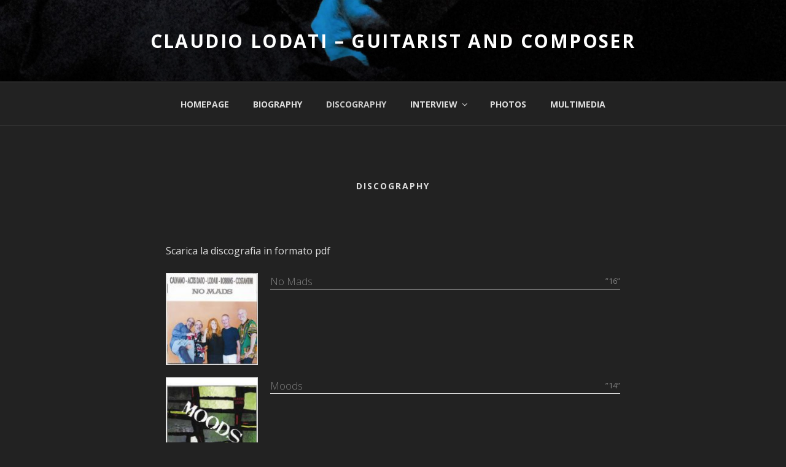

--- FILE ---
content_type: text/html; charset=UTF-8
request_url: https://www.claudiolodati.com/discography/?%E2%80%9D%E2%80%9D_alb=240&%EF%BF%BD%EF%BF%BD%EF%BF%BD%EF%BF%BD%EF%BF%BD%EF%BF%BD_alb=97&%EF%BF%BD%EF%BF%BD%EF%BF%BD%EF%BF%BD%EF%BF%BD%EF%BF%BD_alb=249&%EF%BF%BD%EF%BF%BD%EF%BF%BD%EF%BF%BD%EF%BF%BD%EF%BF%BD_alb=70&%EF%BF%BD%EF%BF%BD%EF%BF%BD%EF%BF%BD%EF%BF%BD%EF%BF%BD_alb=87&%EF%BF%BD%EF%BF%BD%EF%BF%BD%EF%BF%BD%EF%BF%BD%EF%BF%BD_alb=72
body_size: 136684
content:
<!DOCTYPE html>
<html lang="it-IT" class="no-js no-svg">
<head>
<meta charset="UTF-8">
<meta name="viewport" content="width=device-width, initial-scale=1">
<link rel="profile" href="http://gmpg.org/xfn/11">

<script>(function(html){html.className = html.className.replace(/\bno-js\b/,'js')})(document.documentElement);</script>
<title>Discography &#8211; Claudio Lodati &#8211; Guitarist and Composer</title>
<link rel='dns-prefetch' href='//fonts.googleapis.com' />
<link rel='dns-prefetch' href='//s.w.org' />
<link href='https://fonts.gstatic.com' crossorigin rel='preconnect' />
<link rel="alternate" type="application/rss+xml" title="Claudio Lodati - Guitarist and Composer &raquo; Feed" href="https://www.claudiolodati.com/feed/" />
<link rel="alternate" type="application/rss+xml" title="Claudio Lodati - Guitarist and Composer &raquo; Feed dei commenti" href="https://www.claudiolodati.com/comments/feed/" />
		<script type="text/javascript">
			window._wpemojiSettings = {"baseUrl":"https:\/\/s.w.org\/images\/core\/emoji\/11\/72x72\/","ext":".png","svgUrl":"https:\/\/s.w.org\/images\/core\/emoji\/11\/svg\/","svgExt":".svg","source":{"concatemoji":"https:\/\/www.claudiolodati.com\/wp-includes\/js\/wp-emoji-release.min.js?ver=4.9.25"}};
			!function(e,a,t){var n,r,o,i=a.createElement("canvas"),p=i.getContext&&i.getContext("2d");function s(e,t){var a=String.fromCharCode;p.clearRect(0,0,i.width,i.height),p.fillText(a.apply(this,e),0,0);e=i.toDataURL();return p.clearRect(0,0,i.width,i.height),p.fillText(a.apply(this,t),0,0),e===i.toDataURL()}function c(e){var t=a.createElement("script");t.src=e,t.defer=t.type="text/javascript",a.getElementsByTagName("head")[0].appendChild(t)}for(o=Array("flag","emoji"),t.supports={everything:!0,everythingExceptFlag:!0},r=0;r<o.length;r++)t.supports[o[r]]=function(e){if(!p||!p.fillText)return!1;switch(p.textBaseline="top",p.font="600 32px Arial",e){case"flag":return s([55356,56826,55356,56819],[55356,56826,8203,55356,56819])?!1:!s([55356,57332,56128,56423,56128,56418,56128,56421,56128,56430,56128,56423,56128,56447],[55356,57332,8203,56128,56423,8203,56128,56418,8203,56128,56421,8203,56128,56430,8203,56128,56423,8203,56128,56447]);case"emoji":return!s([55358,56760,9792,65039],[55358,56760,8203,9792,65039])}return!1}(o[r]),t.supports.everything=t.supports.everything&&t.supports[o[r]],"flag"!==o[r]&&(t.supports.everythingExceptFlag=t.supports.everythingExceptFlag&&t.supports[o[r]]);t.supports.everythingExceptFlag=t.supports.everythingExceptFlag&&!t.supports.flag,t.DOMReady=!1,t.readyCallback=function(){t.DOMReady=!0},t.supports.everything||(n=function(){t.readyCallback()},a.addEventListener?(a.addEventListener("DOMContentLoaded",n,!1),e.addEventListener("load",n,!1)):(e.attachEvent("onload",n),a.attachEvent("onreadystatechange",function(){"complete"===a.readyState&&t.readyCallback()})),(n=t.source||{}).concatemoji?c(n.concatemoji):n.wpemoji&&n.twemoji&&(c(n.twemoji),c(n.wpemoji)))}(window,document,window._wpemojiSettings);
		</script>
		<style type="text/css">
img.wp-smiley,
img.emoji {
	display: inline !important;
	border: none !important;
	box-shadow: none !important;
	height: 1em !important;
	width: 1em !important;
	margin: 0 .07em !important;
	vertical-align: -0.1em !important;
	background: none !important;
	padding: 0 !important;
}
</style>
<link rel='stylesheet' id='contact-form-7-css'  href='https://www.claudiolodati.com/wp-content/plugins/contact-form-7/includes/css/styles.css?ver=5.0.1' type='text/css' media='all' />
<link rel='stylesheet' id='parent-style-css'  href='https://www.claudiolodati.com/wp-content/themes/twentyseventeen/style.css?ver=4.9.25' type='text/css' media='all' />
<link rel='stylesheet' id='twentyseventeen-fonts-css'  href='https://fonts.googleapis.com/css?family=Libre+Franklin%3A300%2C300i%2C400%2C400i%2C600%2C600i%2C800%2C800i&#038;subset=latin%2Clatin-ext' type='text/css' media='all' />
<link rel='stylesheet' id='twentyseventeen-style-css'  href='https://www.claudiolodati.com/wp-content/themes/twentyseventeen-child/style.css?ver=4.9.25' type='text/css' media='all' />
<link rel='stylesheet' id='twentyseventeen-colors-dark-css'  href='https://www.claudiolodati.com/wp-content/themes/twentyseventeen/assets/css/colors-dark.css?ver=1.0' type='text/css' media='all' />
<!--[if lt IE 9]>
<link rel='stylesheet' id='twentyseventeen-ie8-css'  href='https://www.claudiolodati.com/wp-content/themes/twentyseventeen/assets/css/ie8.css?ver=1.0' type='text/css' media='all' />
<![endif]-->
<link rel='stylesheet' id='slb_core-css'  href='https://www.claudiolodati.com/wp-content/plugins/simple-lightbox/client/css/app.css?ver=2.6.0' type='text/css' media='all' />
<script type='text/javascript' src='https://www.claudiolodati.com/wp-includes/js/jquery/jquery.js?ver=1.12.4'></script>
<script type='text/javascript' src='https://www.claudiolodati.com/wp-includes/js/jquery/jquery-migrate.min.js?ver=1.4.1'></script>
<script type='text/javascript' src='https://www.claudiolodati.com/wp-content/plugins/simple-discography/includes/js/input_number.js?ver=4.9.25'></script>
<!--[if lt IE 9]>
<script type='text/javascript' src='https://www.claudiolodati.com/wp-content/themes/twentyseventeen/assets/js/html5.js?ver=3.7.3'></script>
<![endif]-->
<link rel='https://api.w.org/' href='https://www.claudiolodati.com/wp-json/' />
<link rel="EditURI" type="application/rsd+xml" title="RSD" href="https://www.claudiolodati.com/xmlrpc.php?rsd" />
<link rel="wlwmanifest" type="application/wlwmanifest+xml" href="https://www.claudiolodati.com/wp-includes/wlwmanifest.xml" /> 
<meta name="generator" content="WordPress 4.9.25" />
<link rel="canonical" href="https://www.claudiolodati.com/discography/" />
<link rel='shortlink' href='https://www.claudiolodati.com/?p=54' />
<link rel="alternate" type="application/json+oembed" href="https://www.claudiolodati.com/wp-json/oembed/1.0/embed?url=https%3A%2F%2Fwww.claudiolodati.com%2Fdiscography%2F" />
<link rel="alternate" type="text/xml+oembed" href="https://www.claudiolodati.com/wp-json/oembed/1.0/embed?url=https%3A%2F%2Fwww.claudiolodati.com%2Fdiscography%2F&#038;format=xml" />
</head>

<body class="page-template-default page page-id-54 has-header-image page-one-column colors-dark">
<div id="page" class="site">
	<a class="skip-link screen-reader-text" href="#content">Salta al contenuto</a>

	<header id="masthead" class="site-header" role="banner">

		<div class="custom-header">

		<div class="custom-header-media">
			<div id="wp-custom-header" class="wp-custom-header"><img src="https://www.claudiolodati.com/wp-content/uploads/2018/02/cropped-claudio-lodati-3.jpg" width="2000" height="1199" alt="Claudio Lodati - Guitarist and Composer" srcset="https://www.claudiolodati.com/wp-content/uploads/2018/02/cropped-claudio-lodati-3.jpg 2000w, https://www.claudiolodati.com/wp-content/uploads/2018/02/cropped-claudio-lodati-3-300x180.jpg 300w, https://www.claudiolodati.com/wp-content/uploads/2018/02/cropped-claudio-lodati-3-768x460.jpg 768w, https://www.claudiolodati.com/wp-content/uploads/2018/02/cropped-claudio-lodati-3-1024x614.jpg 1024w" sizes="100vw" /></div>		</div>

	<div class="site-branding">
	<div class="wrap">

		
		<div class="site-branding-text">
							<p class="site-title"><a href="https://www.claudiolodati.com/" rel="home">Claudio Lodati &#8211; Guitarist and Composer</a></p>
			
					</div><!-- .site-branding-text -->

		
	</div><!-- .wrap -->
</div><!-- .site-branding -->

</div><!-- .custom-header -->

					<div class="navigation-top">
				<div class="wrap">
					<nav id="site-navigation" class="main-navigation" role="navigation" aria-label="Top Menu">
	<button class="menu-toggle" aria-controls="top-menu" aria-expanded="false">
		<svg class="icon icon-bars" aria-hidden="true" role="img"> <use href="#icon-bars" xlink:href="#icon-bars"></use> </svg><svg class="icon icon-close" aria-hidden="true" role="img"> <use href="#icon-close" xlink:href="#icon-close"></use> </svg>Menu	</button>

	<div class="menu-top-menu-container"><ul id="top-menu" class="menu"><li id="menu-item-20" class="menu-item menu-item-type-custom menu-item-object-custom menu-item-home menu-item-20"><a href="http://www.claudiolodati.com/">Homepage</a></li>
<li id="menu-item-21" class="menu-item menu-item-type-post_type menu-item-object-page menu-item-21"><a href="https://www.claudiolodati.com/biography/">Biography</a></li>
<li id="menu-item-63" class="menu-item menu-item-type-post_type menu-item-object-page current-menu-item page_item page-item-54 current_page_item menu-item-63"><a href="https://www.claudiolodati.com/discography/">Discography</a></li>
<li id="menu-item-195" class="menu-item menu-item-type-custom menu-item-object-custom menu-item-has-children menu-item-195"><a href="#">Interview<svg class="icon icon-angle-down" aria-hidden="true" role="img"> <use href="#icon-angle-down" xlink:href="#icon-angle-down"></use> </svg></a>
<ul class="sub-menu">
	<li id="menu-item-194" class="menu-item menu-item-type-post_type menu-item-object-page menu-item-194"><a href="https://www.claudiolodati.com/interview/lodati-il-volto-gentile-dellavanguardia/">Lodati &#8211; Il volto gentile dell&#8217;avanguardia</a></li>
	<li id="menu-item-193" class="menu-item menu-item-type-post_type menu-item-object-page menu-item-193"><a href="https://www.claudiolodati.com/interview/jazzit-it-il-ritorno-di-daccorda/">Jazzit.it &#8211; Il ritorno di Dac&#8217;Corda</a></li>
	<li id="menu-item-192" class="menu-item menu-item-type-post_type menu-item-object-page menu-item-192"><a href="https://www.claudiolodati.com/interview/musicandthecity-plot/">Musicandthecity – Plot</a></li>
</ul>
</li>
<li id="menu-item-162" class="menu-item menu-item-type-post_type menu-item-object-robo_gallery_table menu-item-162"><a href="https://www.claudiolodati.com/gallery/claudio-lodati-photo-gallery/">Photos</a></li>
<li id="menu-item-232" class="menu-item menu-item-type-post_type menu-item-object-page menu-item-232"><a href="https://www.claudiolodati.com/multimedia/">Multimedia</a></li>
</ul></div>
	</nav><!-- #site-navigation -->
				</div><!-- .wrap -->
			</div><!-- .navigation-top -->
		
	</header><!-- #masthead -->

	
	<div class="site-content-contain">
		<div id="content" class="site-content">

<div class="wrap">
	<div id="primary" class="content-area">
		<main id="main" class="site-main" role="main">

			
<article id="post-54" class="post-54 page type-page status-publish hentry">
	<header class="entry-header">
		<h1 class="entry-title">Discography</h1>			</header><!-- .entry-header -->
	<div class="entry-content">
		<p><a href="/wp-content/uploads/repository/Claudio_Lodati_Discografia.pdf" target="_blank" rel="noopener">Scarica la discografia in formato pdf</a></p>
<div id="sidi-””" class="sidi"><ul class="sidi-list"><li id="sidi-251" class="sidi-album list-style-none discs-hidden clearfix"><div class="sidi-cover"><a title="No Mads" class="sidi-cover-link" href="https://www.claudiolodati.com/discography/?%E2%80%9D%E2%80%9D_alb=240&%EF%BF%BD%EF%BF%BD%EF%BF%BD%EF%BF%BD%EF%BF%BD%EF%BF%BD_alb=97&%EF%BF%BD%EF%BF%BD%EF%BF%BD%EF%BF%BD%EF%BF%BD%EF%BF%BD_alb=249&%EF%BF%BD%EF%BF%BD%EF%BF%BD%EF%BF%BD%EF%BF%BD%EF%BF%BD_alb=70&%EF%BF%BD%EF%BF%BD%EF%BF%BD%EF%BF%BD%EF%BF%BD%EF%BF%BD_alb=87&%EF%BF%BD%EF%BF%BD%EF%BF%BD%EF%BF%BD%EF%BF%BD%EF%BF%BD_alb=72&””_alb=251" ><img width="150" height="150" src="https://www.claudiolodati.com/wp-content/uploads/2018/07/nomads-150x150.jpg" class="attachment-150x150" style="" alt="Cover : No Mads"/></a></div><div class="sidi-content"><div class="sidi-header clearfix"><H2 class="sidi-album-title"><a href="https://www.claudiolodati.com/discography/no-mads/">No Mads</a></H2><span class="sidi-release">”16”</span></div><div class="sidi-excerpt"></div><div class="sidi-discs"><span class="arrow"></span><div class="sidi-disk"><ul class="sidi-tracks"><li class="sidi-track list-style-none"><span class="sidi-num-track">1</span><span class="sidi-title-track sidi-notime-track">Nohoma</span></li><li class="sidi-track list-style-none"><span class="sidi-num-track">2</span><span class="sidi-title-track sidi-notime-track">Buddha Jazz</span></li><li class="sidi-track list-style-none"><span class="sidi-num-track">3</span><span class="sidi-title-track sidi-notime-track">Nomads</span></li><li class="sidi-track list-style-none"><span class="sidi-num-track">4</span><span class="sidi-title-track sidi-notime-track">Fiesta Latina</span></li><li class="sidi-track list-style-none"><span class="sidi-num-track">5</span><span class="sidi-title-track sidi-notime-track">san Paulo</span></li><li class="sidi-track list-style-none"><span class="sidi-num-track">6</span><span class="sidi-title-track sidi-notime-track">Ornettology</span></li><li class="sidi-track list-style-none"><span class="sidi-num-track">7</span><span class="sidi-title-track sidi-notime-track">The Shape Of Freedom</span></li><li class="sidi-track list-style-none"><span class="sidi-num-track">8</span><span class="sidi-title-track sidi-notime-track">trigallia</span></li><li class="sidi-track list-style-none"><span class="sidi-num-track">9</span><span class="sidi-title-track sidi-notime-track">Soppazzi</span></li><li class="sidi-track list-style-none"><span class="sidi-num-track">10</span><span class="sidi-title-track sidi-notime-track">Hard Life</span></li><li class="sidi-track list-style-none"><span class="sidi-num-track">11</span><span class="sidi-title-track sidi-notime-track">Aurora</span></li><li class="sidi-track list-style-none"><span class="sidi-num-track">12</span><span class="sidi-title-track sidi-notime-track">Black Baron</span></li><li class="sidi-track list-style-none"><span class="sidi-num-track">13</span><span class="sidi-title-track sidi-notime-track">Che Siempre</span></li><li class="sidi-track list-style-none"><span class="sidi-num-track">14</span><span class="sidi-title-track sidi-notime-track">13 Reason</span></li></ul></div></div></div></li><li id="sidi-249" class="sidi-album list-style-none discs-hidden clearfix"><div class="sidi-cover"><a title="Moods" class="sidi-cover-link" href="https://www.claudiolodati.com/discography/?%E2%80%9D%E2%80%9D_alb=240&%EF%BF%BD%EF%BF%BD%EF%BF%BD%EF%BF%BD%EF%BF%BD%EF%BF%BD_alb=97&%EF%BF%BD%EF%BF%BD%EF%BF%BD%EF%BF%BD%EF%BF%BD%EF%BF%BD_alb=249&%EF%BF%BD%EF%BF%BD%EF%BF%BD%EF%BF%BD%EF%BF%BD%EF%BF%BD_alb=70&%EF%BF%BD%EF%BF%BD%EF%BF%BD%EF%BF%BD%EF%BF%BD%EF%BF%BD_alb=87&%EF%BF%BD%EF%BF%BD%EF%BF%BD%EF%BF%BD%EF%BF%BD%EF%BF%BD_alb=72&””_alb=249" ><img width="150" height="150" src="https://www.claudiolodati.com/wp-content/uploads/2018/07/moods-150x150.jpg" class="attachment-150x150" style="" alt="Cover : Moods"/></a></div><div class="sidi-content"><div class="sidi-header clearfix"><H2 class="sidi-album-title"><a href="https://www.claudiolodati.com/discography/moods/">Moods</a></H2><span class="sidi-release">”14”</span></div><div class="sidi-excerpt"></div><div class="sidi-discs"><span class="arrow"></span><div class="sidi-disk"><ul class="sidi-tracks"><li class="sidi-track list-style-none"><span class="sidi-num-track">1</span><span class="sidi-time-track">05:14</span><span class="sidi-title-track">Radon</span></li><li class="sidi-track list-style-none"><span class="sidi-num-track">2</span><span class="sidi-time-track">05:52</span><span class="sidi-title-track">From Another Side</span></li><li class="sidi-track list-style-none"><span class="sidi-num-track">3</span><span class="sidi-time-track">06:00</span><span class="sidi-title-track">Third Stone From The Sun</span></li><li class="sidi-track list-style-none"><span class="sidi-num-track">4</span><span class="sidi-time-track">05:09</span><span class="sidi-title-track">56 - 72</span></li><li class="sidi-track list-style-none"><span class="sidi-num-track">5</span><span class="sidi-time-track">08:55</span><span class="sidi-title-track">Mirror Box</span></li><li class="sidi-track list-style-none"><span class="sidi-num-track">6</span><span class="sidi-time-track">04:44</span><span class="sidi-title-track">Drops</span></li><li class="sidi-track list-style-none"><span class="sidi-num-track">7</span><span class="sidi-time-track">04:51</span><span class="sidi-title-track">Boiler</span></li></ul></div></div></div></li><li id="sidi-247" class="sidi-album list-style-none discs-hidden clearfix"><div class="sidi-cover"><a title="Animal Spirit" class="sidi-cover-link" href="https://www.claudiolodati.com/discography/?%E2%80%9D%E2%80%9D_alb=240&%EF%BF%BD%EF%BF%BD%EF%BF%BD%EF%BF%BD%EF%BF%BD%EF%BF%BD_alb=97&%EF%BF%BD%EF%BF%BD%EF%BF%BD%EF%BF%BD%EF%BF%BD%EF%BF%BD_alb=249&%EF%BF%BD%EF%BF%BD%EF%BF%BD%EF%BF%BD%EF%BF%BD%EF%BF%BD_alb=70&%EF%BF%BD%EF%BF%BD%EF%BF%BD%EF%BF%BD%EF%BF%BD%EF%BF%BD_alb=87&%EF%BF%BD%EF%BF%BD%EF%BF%BD%EF%BF%BD%EF%BF%BD%EF%BF%BD_alb=72&””_alb=247" ><img width="150" height="150" src="https://www.claudiolodati.com/wp-content/uploads/2018/07/animal-150x150.jpg" class="attachment-150x150" style="" alt="Cover : Animal Spirit"/></a></div><div class="sidi-content"><div class="sidi-header clearfix"><H2 class="sidi-album-title"><a href="https://www.claudiolodati.com/discography/animal-spirit/">Animal Spirit</a></H2><span class="sidi-release">”13”</span></div><div class="sidi-excerpt"></div><div class="sidi-discs"><span class="arrow"></span><div class="sidi-disk"><ul class="sidi-tracks"><li class="sidi-track list-style-none"><span class="sidi-num-track">1</span><span class="sidi-time-track">03:00</span><span class="sidi-title-track">Rhino's Run</span></li><li class="sidi-track list-style-none"><span class="sidi-num-track">2</span><span class="sidi-time-track">01:44</span><span class="sidi-title-track">Crazy Tiger</span></li><li class="sidi-track list-style-none"><span class="sidi-num-track">3</span><span class="sidi-time-track">05:24</span><span class="sidi-title-track">Animal Spirit</span></li><li class="sidi-track list-style-none"><span class="sidi-num-track">4</span><span class="sidi-time-track">03:34</span><span class="sidi-title-track">Wake Up</span></li><li class="sidi-track list-style-none"><span class="sidi-num-track">5</span><span class="sidi-time-track">04:47</span><span class="sidi-title-track">Velvet Butterfly</span></li><li class="sidi-track list-style-none"><span class="sidi-num-track">6</span><span class="sidi-time-track">01:59</span><span class="sidi-title-track">Singing In The Jungle</span></li><li class="sidi-track list-style-none"><span class="sidi-num-track">7</span><span class="sidi-time-track">01:46</span><span class="sidi-title-track">Bonobos's Dance</span></li><li class="sidi-track list-style-none"><span class="sidi-num-track">8</span><span class="sidi-time-track">02:30</span><span class="sidi-title-track">Don't Stop Your Dream</span></li></ul></div></div></div></li><li id="sidi-242" class="sidi-album list-style-none discs-hidden clearfix"><div class="sidi-cover"><a title="Boiler" class="sidi-cover-link" href="https://www.claudiolodati.com/discography/?%E2%80%9D%E2%80%9D_alb=240&%EF%BF%BD%EF%BF%BD%EF%BF%BD%EF%BF%BD%EF%BF%BD%EF%BF%BD_alb=97&%EF%BF%BD%EF%BF%BD%EF%BF%BD%EF%BF%BD%EF%BF%BD%EF%BF%BD_alb=249&%EF%BF%BD%EF%BF%BD%EF%BF%BD%EF%BF%BD%EF%BF%BD%EF%BF%BD_alb=70&%EF%BF%BD%EF%BF%BD%EF%BF%BD%EF%BF%BD%EF%BF%BD%EF%BF%BD_alb=87&%EF%BF%BD%EF%BF%BD%EF%BF%BD%EF%BF%BD%EF%BF%BD%EF%BF%BD_alb=72&””_alb=242" ><img width="150" height="150" src="https://www.claudiolodati.com/wp-content/uploads/2018/05/boiler-150x150.jpg" class="attachment-150x150" style="" alt="Cover : Boiler"/></a></div><div class="sidi-content"><div class="sidi-header clearfix"><H2 class="sidi-album-title"><a href="https://www.claudiolodati.com/discography/boiler/">Boiler</a></H2><span class="sidi-release">”16”</span></div><div class="sidi-excerpt"></div><div class="sidi-discs"><span class="arrow"></span><div class="sidi-disk"><ul class="sidi-tracks"><li class="sidi-track list-style-none"><span class="sidi-num-track">1</span><span class="sidi-time-track">05:23</span><span class="sidi-title-track">Boiler</span></li><li class="sidi-track list-style-none"><span class="sidi-num-track">2</span><span class="sidi-time-track">03:16</span><span class="sidi-title-track">Scintille</span></li><li class="sidi-track list-style-none"><span class="sidi-num-track">3</span><span class="sidi-time-track">09:15</span><span class="sidi-title-track">Just Go There</span></li><li class="sidi-track list-style-none"><span class="sidi-num-track">4</span><span class="sidi-time-track">04:17</span><span class="sidi-title-track">Corsari</span></li><li class="sidi-track list-style-none"><span class="sidi-num-track">5</span><span class="sidi-time-track">03:00</span><span class="sidi-title-track">Cats In Love</span></li><li class="sidi-track list-style-none"><span class="sidi-num-track">6</span><span class="sidi-time-track">05:39</span><span class="sidi-title-track">Malibù</span></li><li class="sidi-track list-style-none"><span class="sidi-num-track">7</span><span class="sidi-time-track">03:52</span><span class="sidi-title-track">Fidel</span></li><li class="sidi-track list-style-none"><span class="sidi-num-track">8</span><span class="sidi-time-track">04:11</span><span class="sidi-title-track">David</span></li><li class="sidi-track list-style-none"><span class="sidi-num-track">9</span><span class="sidi-time-track">03:51</span><span class="sidi-title-track">White Star</span></li><li class="sidi-track list-style-none"><span class="sidi-num-track">10</span><span class="sidi-time-track">05:37</span><span class="sidi-title-track">Il Vulcano</span></li></ul></div></div></div></li><li id="sidi-240" class="sidi-album list-style-none discs-show clearfix"><div class="sidi-cover"><a title="Just go there" class="sidi-cover-link" href="https://www.claudiolodati.com/discography/?%E2%80%9D%E2%80%9D_alb=240&%EF%BF%BD%EF%BF%BD%EF%BF%BD%EF%BF%BD%EF%BF%BD%EF%BF%BD_alb=97&%EF%BF%BD%EF%BF%BD%EF%BF%BD%EF%BF%BD%EF%BF%BD%EF%BF%BD_alb=249&%EF%BF%BD%EF%BF%BD%EF%BF%BD%EF%BF%BD%EF%BF%BD%EF%BF%BD_alb=70&%EF%BF%BD%EF%BF%BD%EF%BF%BD%EF%BF%BD%EF%BF%BD%EF%BF%BD_alb=87&%EF%BF%BD%EF%BF%BD%EF%BF%BD%EF%BF%BD%EF%BF%BD%EF%BF%BD_alb=72&””_alb=240" ><img width="150" height="150" src="https://www.claudiolodati.com/wp-content/uploads/2018/05/plot-150x150.jpg" class="attachment-150x150" style="" alt="Cover : Just go there"/></a></div><div class="sidi-content"><div class="sidi-header clearfix"><H2 class="sidi-album-title"><a href="https://www.claudiolodati.com/discography/just-go-there/">Just go there</a></H2><span class="sidi-release">”16”</span></div><div class="sidi-excerpt"></div><div class="sidi-discs"><span class="arrow"></span><div class="sidi-disk"><ul class="sidi-tracks"><li class="sidi-track list-style-none"><span class="sidi-num-track">1</span><span class="sidi-time-track">03:44</span><span class="sidi-title-track">Petulante</span></li><li class="sidi-track list-style-none"><span class="sidi-num-track">2</span><span class="sidi-time-track">06:02</span><span class="sidi-title-track">4 marzo 1943</span></li><li class="sidi-track list-style-none"><span class="sidi-num-track">3</span><span class="sidi-time-track">00:46</span><span class="sidi-title-track">Equal</span></li><li class="sidi-track list-style-none"><span class="sidi-num-track">4</span><span class="sidi-time-track">05:42</span><span class="sidi-title-track">Psichedelik Alarm</span></li><li class="sidi-track list-style-none"><span class="sidi-num-track">5</span><span class="sidi-time-track">05:18</span><span class="sidi-title-track">just Go There</span></li><li class="sidi-track list-style-none"><span class="sidi-num-track">6</span><span class="sidi-time-track">04:01</span><span class="sidi-title-track">Volare</span></li><li class="sidi-track list-style-none"><span class="sidi-num-track">7</span><span class="sidi-time-track">05:47</span><span class="sidi-title-track">Equal & Odd</span></li><li class="sidi-track list-style-none"><span class="sidi-num-track">8</span><span class="sidi-time-track">05:47</span><span class="sidi-title-track">Katjusa</span></li><li class="sidi-track list-style-none"><span class="sidi-num-track">9</span><span class="sidi-time-track">05:43</span><span class="sidi-title-track">Odd</span></li><li class="sidi-track list-style-none"><span class="sidi-num-track">10</span><span class="sidi-time-track">05:43</span><span class="sidi-title-track">Yellow</span></li><li class="sidi-track list-style-none"><span class="sidi-num-track">11</span><span class="sidi-time-track">05:26</span><span class="sidi-title-track">Baba Jaga</span></li><li class="sidi-track list-style-none"><span class="sidi-num-track">12</span><span class="sidi-time-track">05:00</span><span class="sidi-title-track">Another Place</span></li><li class="sidi-track list-style-none"><span class="sidi-num-track">13</span><span class="sidi-time-track">04:56</span><span class="sidi-title-track">Vaghe Percezioni</span></li></ul></div></div></div></li><li id="sidi-124" class="sidi-album list-style-none discs-hidden clearfix"><div class="sidi-cover"><a title="Rendez-vous" class="sidi-cover-link" href="https://www.claudiolodati.com/discography/?%E2%80%9D%E2%80%9D_alb=240&%EF%BF%BD%EF%BF%BD%EF%BF%BD%EF%BF%BD%EF%BF%BD%EF%BF%BD_alb=97&%EF%BF%BD%EF%BF%BD%EF%BF%BD%EF%BF%BD%EF%BF%BD%EF%BF%BD_alb=249&%EF%BF%BD%EF%BF%BD%EF%BF%BD%EF%BF%BD%EF%BF%BD%EF%BF%BD_alb=70&%EF%BF%BD%EF%BF%BD%EF%BF%BD%EF%BF%BD%EF%BF%BD%EF%BF%BD_alb=87&%EF%BF%BD%EF%BF%BD%EF%BF%BD%EF%BF%BD%EF%BF%BD%EF%BF%BD_alb=72&””_alb=124" ><img width="150" height="150" src="https://www.claudiolodati.com/wp-content/uploads/2018/03/Art_Studio_Rendez_vous.170x170-150x150.jpg" class="attachment-150x150" style="" alt="Cover : Rendez-vous"/></a></div><div class="sidi-content"><div class="sidi-header clearfix"><H2 class="sidi-album-title"><a href="https://www.claudiolodati.com/discography/rendez-vous/">Rendez-vous</a></H2><span class="sidi-release">”13”</span></div><div class="sidi-excerpt"></div><div class="sidi-discs"><span class="arrow"></span><div class="sidi-disk"><ul class="sidi-tracks"><li class="sidi-track list-style-none"><span class="sidi-num-track">1</span><span class="sidi-title-track sidi-notime-track">Tumbu (F. Aroni Vigone) </span></li><li class="sidi-track list-style-none"><span class="sidi-num-track">2</span><span class="sidi-title-track sidi-notime-track">Reunion (C. Lodati)</span></li><li class="sidi-track list-style-none"><span class="sidi-num-track">3</span><span class="sidi-title-track sidi-notime-track">Tip Tap (E. Fazio)</span></li><li class="sidi-track list-style-none"><span class="sidi-num-track">4</span><span class="sidi-title-track sidi-notime-track">Shorebird (I. Robbins)</span></li><li class="sidi-track list-style-none"><span class="sidi-num-track">5</span><span class="sidi-title-track sidi-notime-track"> Esquinas (C. Lodati)</span></li><li class="sidi-track list-style-none"><span class="sidi-num-track">6</span><span class="sidi-title-track sidi-notime-track">Gyes (F. Aroni Vigone)</span></li><li class="sidi-track list-style-none"><span class="sidi-num-track">7</span><span class="sidi-title-track sidi-notime-track">Ocean Blues (I. Robbins)</span></li></ul></div></div></div></li><li id="sidi-122" class="sidi-album list-style-none discs-hidden clearfix"><div class="sidi-cover"><a title="Elleffedi" class="sidi-cover-link" href="https://www.claudiolodati.com/discography/?%E2%80%9D%E2%80%9D_alb=240&%EF%BF%BD%EF%BF%BD%EF%BF%BD%EF%BF%BD%EF%BF%BD%EF%BF%BD_alb=97&%EF%BF%BD%EF%BF%BD%EF%BF%BD%EF%BF%BD%EF%BF%BD%EF%BF%BD_alb=249&%EF%BF%BD%EF%BF%BD%EF%BF%BD%EF%BF%BD%EF%BF%BD%EF%BF%BD_alb=70&%EF%BF%BD%EF%BF%BD%EF%BF%BD%EF%BF%BD%EF%BF%BD%EF%BF%BD_alb=87&%EF%BF%BD%EF%BF%BD%EF%BF%BD%EF%BF%BD%EF%BF%BD%EF%BF%BD_alb=72&””_alb=122" ><img width="150" height="150" src="https://www.claudiolodati.com/wp-content/uploads/2018/03/SM2270-150x150.jpg" class="attachment-150x150" style="" alt="Cover : Elleffedi"/></a></div><div class="sidi-content"><div class="sidi-header clearfix"><H2 class="sidi-album-title"><a href="https://www.claudiolodati.com/discography/elleffedi/">Elleffedi</a></H2><span class="sidi-release">”12”</span></div><div class="sidi-excerpt"></div><div class="sidi-discs"><span class="arrow"></span><div class="sidi-disk"><ul class="sidi-tracks"><li class="sidi-track list-style-none"><span class="sidi-num-track">1</span><span class="sidi-title-track sidi-notime-track">Waiting for the End of the World </span></li><li class="sidi-track list-style-none"><span class="sidi-num-track">2</span><span class="sidi-title-track sidi-notime-track">La donna lupo</span></li><li class="sidi-track list-style-none"><span class="sidi-num-track">3</span><span class="sidi-title-track sidi-notime-track">Black Inc.</span></li><li class="sidi-track list-style-none"><span class="sidi-num-track">4</span><span class="sidi-title-track sidi-notime-track">Look Out Below</span></li><li class="sidi-track list-style-none"><span class="sidi-num-track">5</span><span class="sidi-title-track sidi-notime-track">Django (John Lewis)</span></li><li class="sidi-track list-style-none"><span class="sidi-num-track">6</span><span class="sidi-title-track sidi-notime-track">Kundalini Tantra</span></li><li class="sidi-track list-style-none"><span class="sidi-num-track">7</span><span class="sidi-title-track sidi-notime-track">La Danza di Nibiru</span></li><li class="sidi-track list-style-none"><span class="sidi-num-track">8</span><span class="sidi-title-track sidi-notime-track">Kissing Bernarda</span></li><li class="sidi-track list-style-none"><span class="sidi-num-track">9</span><span class="sidi-title-track sidi-notime-track">Dubbi Primo Movimento</span></li><li class="sidi-track list-style-none"><span class="sidi-num-track">10</span><span class="sidi-title-track sidi-notime-track">Dubbi Secondo Movimento</span></li><li class="sidi-track list-style-none"><span class="sidi-num-track">11</span><span class="sidi-title-track sidi-notime-track">Fononi</span></li><li class="sidi-track list-style-none"><span class="sidi-num-track">12</span><span class="sidi-title-track sidi-notime-track">Watching an Empty Stage</span></li></ul></div></div></div></li><li id="sidi-120" class="sidi-album list-style-none discs-hidden clearfix"><div class="sidi-cover"><a title="Spettacolo" class="sidi-cover-link" href="https://www.claudiolodati.com/discography/?%E2%80%9D%E2%80%9D_alb=240&%EF%BF%BD%EF%BF%BD%EF%BF%BD%EF%BF%BD%EF%BF%BD%EF%BF%BD_alb=97&%EF%BF%BD%EF%BF%BD%EF%BF%BD%EF%BF%BD%EF%BF%BD%EF%BF%BD_alb=249&%EF%BF%BD%EF%BF%BD%EF%BF%BD%EF%BF%BD%EF%BF%BD%EF%BF%BD_alb=70&%EF%BF%BD%EF%BF%BD%EF%BF%BD%EF%BF%BD%EF%BF%BD%EF%BF%BD_alb=87&%EF%BF%BD%EF%BF%BD%EF%BF%BD%EF%BF%BD%EF%BF%BD%EF%BF%BD_alb=72&””_alb=120" ><img width="150" height="150" src="https://www.claudiolodati.com/wp-content/uploads/2018/03/ScieChimiche-150x150.jpg" class="attachment-150x150" style="" alt="Cover : Spettacolo"/></a></div><div class="sidi-content"><div class="sidi-header clearfix"><H2 class="sidi-album-title"><a href="https://www.claudiolodati.com/discography/spettacolo/">Spettacolo</a></H2><span class="sidi-release">”10”</span></div><div class="sidi-excerpt"></div><div class="sidi-discs"><span class="arrow"></span><div class="sidi-disk"><ul class="sidi-tracks"><li class="sidi-track list-style-none"><span class="sidi-num-track">1</span><span class="sidi-title-track sidi-notime-track">Il Margine (Lodati)</span></li><li class="sidi-track list-style-none"><span class="sidi-num-track">2</span><span class="sidi-title-track sidi-notime-track">Alphaleonis (Fontana)</span></li><li class="sidi-track list-style-none"><span class="sidi-num-track">3</span><span class="sidi-title-track sidi-notime-track">Minnie (Lodati)</span></li><li class="sidi-track list-style-none"><span class="sidi-num-track">4</span><span class="sidi-title-track sidi-notime-track">Artaud (L'anarchico innamorato) (Fontana)</span></li><li class="sidi-track list-style-none"><span class="sidi-num-track">5</span><span class="sidi-title-track sidi-notime-track">Express (Lodati)</span></li><li class="sidi-track list-style-none"><span class="sidi-num-track">6</span><span class="sidi-title-track sidi-notime-track">Please, Peace (Fontana)</span></li><li class="sidi-track list-style-none"><span class="sidi-num-track">7</span><span class="sidi-title-track sidi-notime-track">Il Vulcano (Lodati)</span></li><li class="sidi-track list-style-none"><span class="sidi-num-track">8</span><span class="sidi-title-track sidi-notime-track">Scintille (Lodati)</span></li><li class="sidi-track list-style-none"><span class="sidi-num-track">9</span><span class="sidi-title-track sidi-notime-track">De Wapa!!! (Fontana)</span></li></ul></div></div></div></li><li id="sidi-118" class="sidi-album list-style-none discs-hidden clearfix"><div class="sidi-cover"><a title="Plot" class="sidi-cover-link" href="https://www.claudiolodati.com/discography/?%E2%80%9D%E2%80%9D_alb=240&%EF%BF%BD%EF%BF%BD%EF%BF%BD%EF%BF%BD%EF%BF%BD%EF%BF%BD_alb=97&%EF%BF%BD%EF%BF%BD%EF%BF%BD%EF%BF%BD%EF%BF%BD%EF%BF%BD_alb=249&%EF%BF%BD%EF%BF%BD%EF%BF%BD%EF%BF%BD%EF%BF%BD%EF%BF%BD_alb=70&%EF%BF%BD%EF%BF%BD%EF%BF%BD%EF%BF%BD%EF%BF%BD%EF%BF%BD_alb=87&%EF%BF%BD%EF%BF%BD%EF%BF%BD%EF%BF%BD%EF%BF%BD%EF%BF%BD_alb=72&””_alb=118" ><img width="150" height="150" src="https://www.claudiolodati.com/wp-content/uploads/2018/03/Cangini-Lodati_Plot-150x150.jpg" class="attachment-150x150" style="" alt="Cover : Plot"/></a></div><div class="sidi-content"><div class="sidi-header clearfix"><H2 class="sidi-album-title"><a href="https://www.claudiolodati.com/discography/plot/">Plot</a></H2><span class="sidi-release">”11”</span></div><div class="sidi-excerpt"></div><div class="sidi-discs"><span class="arrow"></span><div class="sidi-disk"><ul class="sidi-tracks"><li class="sidi-track list-style-none"><span class="sidi-num-track">1</span><span class="sidi-title-track sidi-notime-track">Il Grillo Parlante</span></li><li class="sidi-track list-style-none"><span class="sidi-num-track">2</span><span class="sidi-title-track sidi-notime-track">Anima</span></li><li class="sidi-track list-style-none"><span class="sidi-num-track">3</span><span class="sidi-title-track sidi-notime-track">Be bip</span></li><li class="sidi-track list-style-none"><span class="sidi-num-track">4</span><span class="sidi-title-track sidi-notime-track">Estate</span></li><li class="sidi-track list-style-none"><span class="sidi-num-track">5</span><span class="sidi-title-track sidi-notime-track">East Rider</span></li><li class="sidi-track list-style-none"><span class="sidi-num-track">6</span><span class="sidi-title-track sidi-notime-track">Voli Tentennanti</span></li><li class="sidi-track list-style-none"><span class="sidi-num-track">7</span><span class="sidi-title-track sidi-notime-track">Soffici Soffi</span></li><li class="sidi-track list-style-none"><span class="sidi-num-track">8</span><span class="sidi-title-track sidi-notime-track">Ti Voglio Fare</span></li><li class="sidi-track list-style-none"><span class="sidi-num-track">9</span><span class="sidi-title-track sidi-notime-track">Desideri</span></li><li class="sidi-track list-style-none"><span class="sidi-num-track">10</span><span class="sidi-title-track sidi-notime-track">Taxi</span></li></ul></div></div></div></li><li id="sidi-116" class="sidi-album list-style-none discs-hidden clearfix"><div class="sidi-cover"><a title="Reunion" class="sidi-cover-link" href="https://www.claudiolodati.com/discography/?%E2%80%9D%E2%80%9D_alb=240&%EF%BF%BD%EF%BF%BD%EF%BF%BD%EF%BF%BD%EF%BF%BD%EF%BF%BD_alb=97&%EF%BF%BD%EF%BF%BD%EF%BF%BD%EF%BF%BD%EF%BF%BD%EF%BF%BD_alb=249&%EF%BF%BD%EF%BF%BD%EF%BF%BD%EF%BF%BD%EF%BF%BD%EF%BF%BD_alb=70&%EF%BF%BD%EF%BF%BD%EF%BF%BD%EF%BF%BD%EF%BF%BD%EF%BF%BD_alb=87&%EF%BF%BD%EF%BF%BD%EF%BF%BD%EF%BF%BD%EF%BF%BD%EF%BF%BD_alb=72&””_alb=116" ><img width="150" height="150" src="https://www.claudiolodati.com/wp-content/uploads/2018/03/Lodati-Brunod_Reunion-150x150.jpg" class="attachment-150x150" style="" alt="Cover : Reunion"/></a></div><div class="sidi-content"><div class="sidi-header clearfix"><H2 class="sidi-album-title"><a href="https://www.claudiolodati.com/discography/reunion/">Reunion</a></H2><span class="sidi-release">”10”</span></div><div class="sidi-excerpt"></div><div class="sidi-discs"><span class="arrow"></span><div class="sidi-disk"><ul class="sidi-tracks"><li class="sidi-track list-style-none"><span class="sidi-num-track">1</span><span class="sidi-title-track sidi-notime-track">Strings Dreams (Lodati/Brunod)</span></li><li class="sidi-track list-style-none"><span class="sidi-num-track">2</span><span class="sidi-title-track sidi-notime-track">Reunion (Lodati)</span></li><li class="sidi-track list-style-none"><span class="sidi-num-track">3</span><span class="sidi-title-track sidi-notime-track">Neve (Brunod)</span></li><li class="sidi-track list-style-none"><span class="sidi-num-track">4</span><span class="sidi-title-track sidi-notime-track">Mojito (Brunod)</span></li><li class="sidi-track list-style-none"><span class="sidi-num-track">5</span><span class="sidi-title-track sidi-notime-track">Scintille (Lodati</span></li><li class="sidi-track list-style-none"><span class="sidi-num-track">6</span><span class="sidi-title-track sidi-notime-track">Leave Me Alone (Lodati)</span></li><li class="sidi-track list-style-none"><span class="sidi-num-track">7</span><span class="sidi-title-track sidi-notime-track">Anima (Lodati)</span></li><li class="sidi-track list-style-none"><span class="sidi-num-track">8</span><span class="sidi-title-track sidi-notime-track">In the Jungle (Lodati/Brunod)</span></li><li class="sidi-track list-style-none"><span class="sidi-num-track">9</span><span class="sidi-title-track sidi-notime-track">Agar (Lodati)</span></li><li class="sidi-track list-style-none"><span class="sidi-num-track">10</span><span class="sidi-title-track sidi-notime-track">Kittens Games (Lodati/Brunod)</span></li><li class="sidi-track list-style-none"><span class="sidi-num-track">11</span><span class="sidi-title-track sidi-notime-track">Urban Squad (Brunod)</span></li></ul></div></div></div></li><li id="sidi-113" class="sidi-album list-style-none discs-hidden clearfix"><div class="sidi-cover"><img width="150" height="150" src="https://www.claudiolodati.com/wp-content/plugins/simple-discography/includes/images/no-cover.png" class="attachment-150x150" style="" alt="Cover : Six Solos for Strings"/></div><div class="sidi-content"><div class="sidi-header clearfix"><H2 class="sidi-album-title"><a href="https://www.claudiolodati.com/discography/six-solos-for-strings/">Six Solos for Strings</a></H2><span class="sidi-release">”10”</span></div><div class="sidi-excerpt"></div></div></li><li id="sidi-112" class="sidi-album list-style-none discs-hidden clearfix"><div class="sidi-cover"><img width="150" height="150" src="https://www.claudiolodati.com/wp-content/plugins/simple-discography/includes/images/no-cover.png" class="attachment-150x150" style="" alt="Cover : Origine"/></div><div class="sidi-content"><div class="sidi-header clearfix"><H2 class="sidi-album-title"><a href="https://www.claudiolodati.com/discography/origine/">Origine</a></H2><span class="sidi-release">”10”</span></div><div class="sidi-excerpt"></div></div></li><li id="sidi-110" class="sidi-album list-style-none discs-hidden clearfix"><div class="sidi-cover"><a title="Odes" class="sidi-cover-link" href="https://www.claudiolodati.com/discography/?%E2%80%9D%E2%80%9D_alb=240&%EF%BF%BD%EF%BF%BD%EF%BF%BD%EF%BF%BD%EF%BF%BD%EF%BF%BD_alb=97&%EF%BF%BD%EF%BF%BD%EF%BF%BD%EF%BF%BD%EF%BF%BD%EF%BF%BD_alb=249&%EF%BF%BD%EF%BF%BD%EF%BF%BD%EF%BF%BD%EF%BF%BD%EF%BF%BD_alb=70&%EF%BF%BD%EF%BF%BD%EF%BF%BD%EF%BF%BD%EF%BF%BD%EF%BF%BD_alb=87&%EF%BF%BD%EF%BF%BD%EF%BF%BD%EF%BF%BD%EF%BF%BD%EF%BF%BD_alb=72&””_alb=110" ><img width="150" height="150" src="https://www.claudiolodati.com/wp-content/uploads/2018/03/Maier-Lodati_ODES_cover-150x150.jpg" class="attachment-150x150" style="" alt="Cover : Odes"/></a></div><div class="sidi-content"><div class="sidi-header clearfix"><H2 class="sidi-album-title"><a href="https://www.claudiolodati.com/discography/odes/">Odes</a></H2><span class="sidi-release">”09”</span></div><div class="sidi-excerpt"></div><div class="sidi-discs"><span class="arrow"></span><div class="sidi-disk"><ul class="sidi-tracks"><li class="sidi-track list-style-none"><span class="sidi-num-track">1</span><span class="sidi-title-track sidi-notime-track">Ode to Stanley Kubrick</span></li><li class="sidi-track list-style-none"><span class="sidi-num-track">2</span><span class="sidi-title-track sidi-notime-track">Ode to Tom Cora</span></li><li class="sidi-track list-style-none"><span class="sidi-num-track">3</span><span class="sidi-title-track sidi-notime-track">Ode to Eugen Herrigel</span></li><li class="sidi-track list-style-none"><span class="sidi-num-track">4</span><span class="sidi-title-track sidi-notime-track">Ode to Nick Drake</span></li><li class="sidi-track list-style-none"><span class="sidi-num-track">5</span><span class="sidi-title-track sidi-notime-track">Ode to Steve Lacy</span></li><li class="sidi-track list-style-none"><span class="sidi-num-track">6</span><span class="sidi-title-track sidi-notime-track">Ode to Don Cherry</span></li><li class="sidi-track list-style-none"><span class="sidi-num-track">7</span><span class="sidi-title-track sidi-notime-track">Ode to Malachi Favors</span></li><li class="sidi-track list-style-none"><span class="sidi-num-track">8</span><span class="sidi-title-track sidi-notime-track">Ode to Django Reinhardt</span></li><li class="sidi-track list-style-none"><span class="sidi-num-track">9</span><span class="sidi-title-track sidi-notime-track">Ode to Julius Hemphill</span></li><li class="sidi-track list-style-none"><span class="sidi-num-track">10</span><span class="sidi-title-track sidi-notime-track">Ode to James Brown</span></li><li class="sidi-track list-style-none"><span class="sidi-num-track">11</span><span class="sidi-title-track sidi-notime-track">Ode to Mario Schiano</span></li></ul></div></div></div></li><li id="sidi-108" class="sidi-album list-style-none discs-hidden clearfix"><div class="sidi-cover"><a title="Trenta live in torino" class="sidi-cover-link" href="https://www.claudiolodati.com/discography/?%E2%80%9D%E2%80%9D_alb=240&%EF%BF%BD%EF%BF%BD%EF%BF%BD%EF%BF%BD%EF%BF%BD%EF%BF%BD_alb=97&%EF%BF%BD%EF%BF%BD%EF%BF%BD%EF%BF%BD%EF%BF%BD%EF%BF%BD_alb=249&%EF%BF%BD%EF%BF%BD%EF%BF%BD%EF%BF%BD%EF%BF%BD%EF%BF%BD_alb=70&%EF%BF%BD%EF%BF%BD%EF%BF%BD%EF%BF%BD%EF%BF%BD%EF%BF%BD_alb=87&%EF%BF%BD%EF%BF%BD%EF%BF%BD%EF%BF%BD%EF%BF%BD%EF%BF%BD_alb=72&””_alb=108" ><img width="150" height="150" src="https://www.claudiolodati.com/wp-content/uploads/2018/03/trenta_CD-150x150.png" class="attachment-150x150" style="" alt="Cover : Trenta live in torino"/></a></div><div class="sidi-content"><div class="sidi-header clearfix"><H2 class="sidi-album-title"><a href="https://www.claudiolodati.com/discography/trenta-live-in-torino/">Trenta live in torino</a></H2><span class="sidi-release">”07”</span></div><div class="sidi-excerpt"></div><div class="sidi-discs"><span class="arrow"></span><div class="sidi-disk"><ul class="sidi-tracks"><li class="sidi-track list-style-none"><span class="sidi-num-track">1</span><span class="sidi-title-track sidi-notime-track">Flash</span></li><li class="sidi-track list-style-none"><span class="sidi-num-track">2</span><span class="sidi-title-track sidi-notime-track">Isole</span></li><li class="sidi-track list-style-none"><span class="sidi-num-track">3</span><span class="sidi-title-track sidi-notime-track">Silk</span></li><li class="sidi-track list-style-none"><span class="sidi-num-track">4</span><span class="sidi-title-track sidi-notime-track">Senza Fiato</span></li><li class="sidi-track list-style-none"><span class="sidi-num-track">5</span><span class="sidi-title-track sidi-notime-track">Bossa di Mafia</span></li><li class="sidi-track list-style-none"><span class="sidi-num-track">6</span><span class="sidi-title-track sidi-notime-track">Comandante Marcos</span></li></ul></div></div></div></li><li id="sidi-104" class="sidi-album list-style-none discs-hidden clearfix"><div class="sidi-cover"><img width="150" height="150" src="https://www.claudiolodati.com/wp-content/uploads/2018/03/lodati-vocaldesires-150x150.jpg" class="attachment-150x150" style="" alt="Cover : Vocal Desires"/></div><div class="sidi-content"><div class="sidi-header clearfix"><H2 class="sidi-album-title"><a href="https://www.claudiolodati.com/discography/vocal-desires-2/">Vocal Desires</a></H2><span class="sidi-release">”06”</span></div><div class="sidi-excerpt">Il progetto Vocal Desires nato nel 1993 ad opera di Claudio Lodati si caratterizza principalmente per l&#8217;ampio utilizzo della voce e delle sue possibilità espressive in un contesto di ricerca e interazione con gli altri strumenti. In questa formazione di altissimo livello confluiscono musiche e suoni eterogenei (jazz, rock, popular songs, psidchedelia, etno)&#8230;il tutto condito <a title="Read More" href="https://www.claudiolodati.com/discography/vocal-desires-2/">[...]</a></div></div></li><li id="sidi-102" class="sidi-album list-style-none discs-hidden clearfix"><div class="sidi-cover"><img width="150" height="150" src="https://www.claudiolodati.com/wp-content/uploads/2018/03/Lodati-Giaccaria_lupi-150x150.jpg" class="attachment-150x150" style="" alt="Cover : Lupi"/></div><div class="sidi-content"><div class="sidi-header clearfix"><H2 class="sidi-album-title"><a href="https://www.claudiolodati.com/discography/lupi/">Lupi</a></H2><span class="sidi-release">”02”</span></div><div class="sidi-excerpt"></div></div></li><li id="sidi-101" class="sidi-album list-style-none discs-hidden clearfix"><div class="sidi-cover"><img width="150" height="150" src="https://www.claudiolodati.com/wp-content/plugins/simple-discography/includes/images/no-cover.png" class="attachment-150x150" style="" alt="Cover : Silence quartet"/></div><div class="sidi-content"><div class="sidi-header clearfix"><H2 class="sidi-album-title"><a href="https://www.claudiolodati.com/discography/silence-quartet/">Silence quartet</a></H2><span class="sidi-release">”02”</span></div><div class="sidi-excerpt"></div></div></li><li id="sidi-99" class="sidi-album list-style-none discs-hidden clearfix"><div class="sidi-cover"><a title="Secret corner" class="sidi-cover-link" href="https://www.claudiolodati.com/discography/?%E2%80%9D%E2%80%9D_alb=240&%EF%BF%BD%EF%BF%BD%EF%BF%BD%EF%BF%BD%EF%BF%BD%EF%BF%BD_alb=97&%EF%BF%BD%EF%BF%BD%EF%BF%BD%EF%BF%BD%EF%BF%BD%EF%BF%BD_alb=249&%EF%BF%BD%EF%BF%BD%EF%BF%BD%EF%BF%BD%EF%BF%BD%EF%BF%BD_alb=70&%EF%BF%BD%EF%BF%BD%EF%BF%BD%EF%BF%BD%EF%BF%BD%EF%BF%BD_alb=87&%EF%BF%BD%EF%BF%BD%EF%BF%BD%EF%BF%BD%EF%BF%BD%EF%BF%BD_alb=72&””_alb=99" ><img width="150" height="150" src="https://www.claudiolodati.com/wp-content/uploads/2018/03/secretcorners_CD-150x150.jpg" class="attachment-150x150" style="" alt="Cover : Secret corner"/></a></div><div class="sidi-content"><div class="sidi-header clearfix"><H2 class="sidi-album-title"><a href="https://www.claudiolodati.com/discography/secret-corner/">Secret corner</a></H2><span class="sidi-release">”02”</span></div><div class="sidi-excerpt"></div><div class="sidi-discs"><span class="arrow"></span><div class="sidi-disk"><ul class="sidi-tracks"><li class="sidi-track list-style-none"><span class="sidi-num-track">1</span><span class="sidi-title-track sidi-notime-track">Estate</span></li><li class="sidi-track list-style-none"><span class="sidi-num-track">2</span><span class="sidi-title-track sidi-notime-track">Sand</span></li><li class="sidi-track list-style-none"><span class="sidi-num-track">3</span><span class="sidi-title-track sidi-notime-track">A Little Climax</span></li><li class="sidi-track list-style-none"><span class="sidi-num-track">4</span><span class="sidi-title-track sidi-notime-track">Red Skies*</span></li><li class="sidi-track list-style-none"><span class="sidi-num-track">5</span><span class="sidi-title-track sidi-notime-track">Soffici Soffi</span></li><li class="sidi-track list-style-none"><span class="sidi-num-track">6</span><span class="sidi-title-track sidi-notime-track">Trottavi</span></li><li class="sidi-track list-style-none"><span class="sidi-num-track">7</span><span class="sidi-title-track sidi-notime-track">Blue Skies*</span></li><li class="sidi-track list-style-none"><span class="sidi-num-track">8</span><span class="sidi-title-track sidi-notime-track">Oh! When</span></li><li class="sidi-track list-style-none"><span class="sidi-num-track">9</span><span class="sidi-title-track sidi-notime-track">Airmanavlis</span></li><li class="sidi-track list-style-none"><span class="sidi-num-track">10</span><span class="sidi-title-track sidi-notime-track">Secret Corners</span></li><li class="sidi-track list-style-none"><span class="sidi-num-track">11</span><span class="sidi-title-track sidi-notime-track">Walkin'On The Major Road</span></li><li class="sidi-track list-style-none"><span class="sidi-num-track">12</span><span class="sidi-title-track sidi-notime-track">Toys</span></li></ul></div></div></div></li><li id="sidi-97" class="sidi-album list-style-none discs-hidden clearfix"><div class="sidi-cover"><a title="Blue Gulf Stream" class="sidi-cover-link" href="https://www.claudiolodati.com/discography/?%E2%80%9D%E2%80%9D_alb=240&%EF%BF%BD%EF%BF%BD%EF%BF%BD%EF%BF%BD%EF%BF%BD%EF%BF%BD_alb=97&%EF%BF%BD%EF%BF%BD%EF%BF%BD%EF%BF%BD%EF%BF%BD%EF%BF%BD_alb=249&%EF%BF%BD%EF%BF%BD%EF%BF%BD%EF%BF%BD%EF%BF%BD%EF%BF%BD_alb=70&%EF%BF%BD%EF%BF%BD%EF%BF%BD%EF%BF%BD%EF%BF%BD%EF%BF%BD_alb=87&%EF%BF%BD%EF%BF%BD%EF%BF%BD%EF%BF%BD%EF%BF%BD%EF%BF%BD_alb=72&””_alb=97" ><img width="150" height="150" src="https://www.claudiolodati.com/wp-content/uploads/2018/03/bluegulfstream-150x150.jpg" class="attachment-150x150" style="" alt="Cover : Blue Gulf Stream"/></a></div><div class="sidi-content"><div class="sidi-header clearfix"><H2 class="sidi-album-title"><a href="https://www.claudiolodati.com/discography/blue-gulf-stream/">Blue Gulf Stream</a></H2><span class="sidi-release">”98”</span></div><div class="sidi-excerpt"></div><div class="sidi-discs"><span class="arrow"></span><div class="sidi-disk"><ul class="sidi-tracks"><li class="sidi-track list-style-none"><span class="sidi-num-track">1</span><span class="sidi-title-track sidi-notime-track">La Jeune Fille Et La Mégère - scène 1 (Lodati/Brunod) </span></li><li class="sidi-track list-style-none"><span class="sidi-num-track">2</span><span class="sidi-title-track sidi-notime-track">Confidence Ciel (Lodati)</span></li><li class="sidi-track list-style-none"><span class="sidi-num-track">3</span><span class="sidi-title-track sidi-notime-track">Becoair (from a Jewish song) (Lodati)</span></li><li class="sidi-track list-style-none"><span class="sidi-num-track">4</span><span class="sidi-title-track sidi-notime-track">Onainari (from an Iranian song)(Lodati)</span></li><li class="sidi-track list-style-none"><span class="sidi-num-track">5</span><span class="sidi-title-track sidi-notime-track">Blue Gulf Stream (Lodati) (lyrics by Pascale Charreton)</span></li><li class="sidi-track list-style-none"><span class="sidi-num-track">6</span><span class="sidi-title-track sidi-notime-track">A Very Special Dream (Lodati/Brunod)</span></li><li class="sidi-track list-style-none"><span class="sidi-num-track">7</span><span class="sidi-title-track sidi-notime-track">Photo Funk (Brunod)</span></li><li class="sidi-track list-style-none"><span class="sidi-num-track">8</span><span class="sidi-title-track sidi-notime-track">Seule, La Nuit (Lodati/Brunod)</span></li><li class="sidi-track list-style-none"><span class="sidi-num-track">9</span><span class="sidi-title-track sidi-notime-track">Gardiens De Liberté (Lodati/Brunod)</span></li><li class="sidi-track list-style-none"><span class="sidi-num-track">10</span><span class="sidi-title-track sidi-notime-track">Sainko (from a Mongolian song) (Brunod)</span></li><li class="sidi-track list-style-none"><span class="sidi-num-track">11</span><span class="sidi-title-track sidi-notime-track">La Jeune Fille Et La Mégère - scène 2 (Lodati/Brunod)</span></li></ul></div></div></div></li><li id="sidi-96" class="sidi-album list-style-none discs-hidden clearfix"><div class="sidi-cover"><img width="150" height="150" src="https://www.claudiolodati.com/wp-content/plugins/simple-discography/includes/images/no-cover.png" class="attachment-150x150" style="" alt="Cover : Senza fissa dimora"/></div><div class="sidi-content"><div class="sidi-header clearfix"><H2 class="sidi-album-title"><a href="https://www.claudiolodati.com/discography/senza-fissa-dimora/">Senza fissa dimora</a></H2></div><div class="sidi-excerpt"></div></div></li><li id="sidi-94" class="sidi-album list-style-none discs-hidden clearfix"><div class="sidi-cover"><a title="Off limits" class="sidi-cover-link" href="https://www.claudiolodati.com/discography/?%E2%80%9D%E2%80%9D_alb=240&%EF%BF%BD%EF%BF%BD%EF%BF%BD%EF%BF%BD%EF%BF%BD%EF%BF%BD_alb=97&%EF%BF%BD%EF%BF%BD%EF%BF%BD%EF%BF%BD%EF%BF%BD%EF%BF%BD_alb=249&%EF%BF%BD%EF%BF%BD%EF%BF%BD%EF%BF%BD%EF%BF%BD%EF%BF%BD_alb=70&%EF%BF%BD%EF%BF%BD%EF%BF%BD%EF%BF%BD%EF%BF%BD%EF%BF%BD_alb=87&%EF%BF%BD%EF%BF%BD%EF%BF%BD%EF%BF%BD%EF%BF%BD%EF%BF%BD_alb=72&””_alb=94" ><img width="150" height="150" src="https://www.claudiolodati.com/wp-content/uploads/2018/03/offlimits_CD-150x150.jpg" class="attachment-150x150" style="" alt="Cover : Off limits"/></a></div><div class="sidi-content"><div class="sidi-header clearfix"><H2 class="sidi-album-title"><a href="https://www.claudiolodati.com/discography/off-limits/">Off limits</a></H2><span class="sidi-release">”88”</span></div><div class="sidi-excerpt"></div><div class="sidi-discs"><span class="arrow"></span><div class="sidi-disk"><ul class="sidi-tracks"><li class="sidi-track list-style-none"><span class="sidi-num-track">1</span><span class="sidi-title-track sidi-notime-track">Shango</span></li><li class="sidi-track list-style-none"><span class="sidi-num-track">2</span><span class="sidi-title-track sidi-notime-track">Pio Pio</span></li><li class="sidi-track list-style-none"><span class="sidi-num-track">3</span><span class="sidi-title-track sidi-notime-track">My Lai</span></li><li class="sidi-track list-style-none"><span class="sidi-num-track">4</span><span class="sidi-title-track sidi-notime-track">Melassa</span></li><li class="sidi-track list-style-none"><span class="sidi-num-track">5</span><span class="sidi-title-track sidi-notime-track">Sturm Und Drang</span></li><li class="sidi-track list-style-none"><span class="sidi-num-track">6</span><span class="sidi-title-track sidi-notime-track">Fidel</span></li><li class="sidi-track list-style-none"><span class="sidi-num-track">7</span><span class="sidi-title-track sidi-notime-track">Nord Nord Est</span></li><li class="sidi-track list-style-none"><span class="sidi-num-track">8</span><span class="sidi-title-track sidi-notime-track">Cozze di Gallipoli</span></li><li class="sidi-track list-style-none"><span class="sidi-num-track">9</span><span class="sidi-title-track sidi-notime-track">Squeeze</span></li><li class="sidi-track list-style-none"><span class="sidi-num-track">10</span><span class="sidi-title-track sidi-notime-track">Fuori dal Coro</span></li><li class="sidi-track list-style-none"><span class="sidi-num-track">11</span><span class="sidi-title-track sidi-notime-track">Niokolo Koba</span></li></ul></div></div></div></li><li id="sidi-92" class="sidi-album list-style-none discs-hidden clearfix"><div class="sidi-cover"><a title="Alienstalk" class="sidi-cover-link" href="https://www.claudiolodati.com/discography/?%E2%80%9D%E2%80%9D_alb=240&%EF%BF%BD%EF%BF%BD%EF%BF%BD%EF%BF%BD%EF%BF%BD%EF%BF%BD_alb=97&%EF%BF%BD%EF%BF%BD%EF%BF%BD%EF%BF%BD%EF%BF%BD%EF%BF%BD_alb=249&%EF%BF%BD%EF%BF%BD%EF%BF%BD%EF%BF%BD%EF%BF%BD%EF%BF%BD_alb=70&%EF%BF%BD%EF%BF%BD%EF%BF%BD%EF%BF%BD%EF%BF%BD%EF%BF%BD_alb=87&%EF%BF%BD%EF%BF%BD%EF%BF%BD%EF%BF%BD%EF%BF%BD%EF%BF%BD_alb=72&””_alb=92" ><img width="150" height="150" src="https://www.claudiolodati.com/wp-content/uploads/2018/03/alienstalk_CD-150x150.jpg" class="attachment-150x150" style="" alt="Cover : Alienstalk"/></a></div><div class="sidi-content"><div class="sidi-header clearfix"><H2 class="sidi-album-title"><a href="https://www.claudiolodati.com/discography/alienstalk/">Alienstalk</a></H2><span class="sidi-release">”98”</span></div><div class="sidi-excerpt"></div><div class="sidi-discs"><span class="arrow"></span><div class="sidi-disk"><ul class="sidi-tracks"><li class="sidi-track list-style-none"><span class="sidi-num-track">1</span><span class="sidi-title-track sidi-notime-track">La Porta</span></li><li class="sidi-track list-style-none"><span class="sidi-num-track">2</span><span class="sidi-title-track sidi-notime-track">Say: Down, Down, Down</span></li><li class="sidi-track list-style-none"><span class="sidi-num-track">3</span><span class="sidi-title-track sidi-notime-track">Officina</span></li><li class="sidi-track list-style-none"><span class="sidi-num-track">4</span><span class="sidi-title-track sidi-notime-track">One Leg</span></li><li class="sidi-track list-style-none"><span class="sidi-num-track">5</span><span class="sidi-title-track sidi-notime-track">Purpose</span></li><li class="sidi-track list-style-none"><span class="sidi-num-track">6</span><span class="sidi-title-track sidi-notime-track">Allen Hall</span></li><li class="sidi-track list-style-none"><span class="sidi-num-track">7</span><span class="sidi-title-track sidi-notime-track">Never Shall I Marry</span></li><li class="sidi-track list-style-none"><span class="sidi-num-track">8</span><span class="sidi-title-track sidi-notime-track">Talking About Cars</span></li><li class="sidi-track list-style-none"><span class="sidi-num-track">9</span><span class="sidi-title-track sidi-notime-track">Miniature</span></li><li class="sidi-track list-style-none"><span class="sidi-num-track">10</span><span class="sidi-title-track sidi-notime-track">America</span></li><li class="sidi-track list-style-none"><span class="sidi-num-track">11</span><span class="sidi-title-track sidi-notime-track">Rollin</span></li><li class="sidi-track list-style-none"><span class="sidi-num-track">12</span><span class="sidi-title-track sidi-notime-track">Light & Fire</span></li><li class="sidi-track list-style-none"><span class="sidi-num-track">13</span><span class="sidi-title-track sidi-notime-track">Sleep</span></li><li class="sidi-track list-style-none"><span class="sidi-num-track">14</span><span class="sidi-title-track sidi-notime-track">Seismic Effector</span></li><li class="sidi-track list-style-none"><span class="sidi-num-track">15</span><span class="sidi-title-track sidi-notime-track">Oh. Virgola</span></li></ul></div></div></div></li><li id="sidi-89" class="sidi-album list-style-none discs-hidden clearfix"><div class="sidi-cover"><a title="The Complete C.M.C. Sessions" class="sidi-cover-link" href="https://www.claudiolodati.com/discography/?%E2%80%9D%E2%80%9D_alb=240&%EF%BF%BD%EF%BF%BD%EF%BF%BD%EF%BF%BD%EF%BF%BD%EF%BF%BD_alb=97&%EF%BF%BD%EF%BF%BD%EF%BF%BD%EF%BF%BD%EF%BF%BD%EF%BF%BD_alb=249&%EF%BF%BD%EF%BF%BD%EF%BF%BD%EF%BF%BD%EF%BF%BD%EF%BF%BD_alb=70&%EF%BF%BD%EF%BF%BD%EF%BF%BD%EF%BF%BD%EF%BF%BD%EF%BF%BD_alb=87&%EF%BF%BD%EF%BF%BD%EF%BF%BD%EF%BF%BD%EF%BF%BD%EF%BF%BD_alb=72&””_alb=89" ><img width="150" height="150" src="https://www.claudiolodati.com/wp-content/uploads/2018/03/completeCMCsessions_CD-150x150.jpg" class="attachment-150x150" style="" alt="Cover : The Complete C.M.C. Sessions"/></a></div><div class="sidi-content"><div class="sidi-header clearfix"><H2 class="sidi-album-title"><a href="https://www.claudiolodati.com/discography/the-complete-c-m-c-sessions/">The Complete C.M.C. Sessions</a></H2><span class="sidi-release">”94”</span></div><div class="sidi-excerpt"></div><div class="sidi-discs"><span class="arrow"></span><div class="sidi-disk"><ul class="sidi-tracks"><li class="sidi-track list-style-none"><span class="sidi-num-track">1</span><span class="sidi-title-track sidi-notime-track">Diagnosi</span></li><li class="sidi-track list-style-none"><span class="sidi-num-track">2</span><span class="sidi-title-track sidi-notime-track">Presagio</span></li><li class="sidi-track list-style-none"><span class="sidi-num-track">3</span><span class="sidi-title-track sidi-notime-track">Paralisi</span></li><li class="sidi-track list-style-none"><span class="sidi-num-track">4</span><span class="sidi-title-track sidi-notime-track">Pensieri</span></li></ul></div></div></div></li><li id="sidi-87" class="sidi-album list-style-none discs-hidden clearfix"><div class="sidi-cover"><a title="Appesi al filo" class="sidi-cover-link" href="https://www.claudiolodati.com/discography/?%E2%80%9D%E2%80%9D_alb=240&%EF%BF%BD%EF%BF%BD%EF%BF%BD%EF%BF%BD%EF%BF%BD%EF%BF%BD_alb=97&%EF%BF%BD%EF%BF%BD%EF%BF%BD%EF%BF%BD%EF%BF%BD%EF%BF%BD_alb=249&%EF%BF%BD%EF%BF%BD%EF%BF%BD%EF%BF%BD%EF%BF%BD%EF%BF%BD_alb=70&%EF%BF%BD%EF%BF%BD%EF%BF%BD%EF%BF%BD%EF%BF%BD%EF%BF%BD_alb=87&%EF%BF%BD%EF%BF%BD%EF%BF%BD%EF%BF%BD%EF%BF%BD%EF%BF%BD_alb=72&””_alb=87" ><img width="150" height="150" src="https://www.claudiolodati.com/wp-content/uploads/2018/03/appesialfilo_CD-150x150.jpg" class="attachment-150x150" style="" alt="Cover : Appesi al filo"/></a></div><div class="sidi-content"><div class="sidi-header clearfix"><H2 class="sidi-album-title"><a href="https://www.claudiolodati.com/discography/appesi-al-filo/">Appesi al filo</a></H2><span class="sidi-release">”94”</span></div><div class="sidi-excerpt"></div><div class="sidi-discs"><span class="arrow"></span><div class="sidi-disk"><ul class="sidi-tracks"><li class="sidi-track list-style-none"><span class="sidi-num-track">1</span><span class="sidi-title-track sidi-notime-track">Munastero 'E Santa Chiara (Barberis/Galdieri)</span></li><li class="sidi-track list-style-none"><span class="sidi-num-track">2</span><span class="sidi-title-track sidi-notime-track">Pelinkovec (Lodati)</span></li><li class="sidi-track list-style-none"><span class="sidi-num-track">3</span><span class="sidi-title-track sidi-notime-track">Siren Song (Lodati)</span></li><li class="sidi-track list-style-none"><span class="sidi-num-track">4</span><span class="sidi-title-track sidi-notime-track">Maria G.* (Lodati)</span></li><li class="sidi-track list-style-none"><span class="sidi-num-track">5</span><span class="sidi-title-track sidi-notime-track">Sbrince (Lodati)</span></li><li class="sidi-track list-style-none"><span class="sidi-num-track">6</span><span class="sidi-title-track sidi-notime-track">N.41 From Mikrocosmos (Bartòk)</span></li><li class="sidi-track list-style-none"><span class="sidi-num-track">7</span><span class="sidi-title-track sidi-notime-track">Tenor Madness (Rollins)</span></li><li class="sidi-track list-style-none"><span class="sidi-num-track">8</span><span class="sidi-title-track sidi-notime-track">Light My Fire (Doors)</span></li><li class="sidi-track list-style-none"><span class="sidi-num-track">9</span><span class="sidi-title-track sidi-notime-track">Ah Ya Zan (Lodati)</span></li><li class="sidi-track list-style-none"><span class="sidi-num-track">10</span><span class="sidi-title-track sidi-notime-track">I Had A Distorsional Dream (Lodati)</span></li><li class="sidi-track list-style-none"><span class="sidi-num-track">11</span><span class="sidi-title-track sidi-notime-track">Geyser (Lodati)</span></li><li class="sidi-track list-style-none"><span class="sidi-num-track">12</span><span class="sidi-title-track sidi-notime-track">Minnie* (Lodati)</span></li><li class="sidi-track list-style-none"><span class="sidi-num-track">13</span><span class="sidi-title-track sidi-notime-track">Reine* (Lodati)</span></li><li class="sidi-track list-style-none"><span class="sidi-num-track">14</span><span class="sidi-title-track sidi-notime-track">Hu Hei! (Lodati)</span></li><li class="sidi-track list-style-none"><span class="sidi-num-track">15</span><span class="sidi-title-track sidi-notime-track">Voci* (Lodati)</span></li><li class="sidi-track list-style-none"><span class="sidi-num-track">16</span><span class="sidi-title-track sidi-notime-track">Yesterdays (Kern)</span></li><li class="sidi-track list-style-none"><span class="sidi-num-track">17</span><span class="sidi-title-track sidi-notime-track">Dixies (Lodati)</span></li><li class="sidi-track list-style-none"><span class="sidi-num-track">18</span><span class="sidi-title-track sidi-notime-track">Mostar (Lodati)</span></li></ul></div></div></div></li><li id="sidi-85" class="sidi-album list-style-none discs-hidden clearfix"><div class="sidi-cover"><a title="Corsari" class="sidi-cover-link" href="https://www.claudiolodati.com/discography/?%E2%80%9D%E2%80%9D_alb=240&%EF%BF%BD%EF%BF%BD%EF%BF%BD%EF%BF%BD%EF%BF%BD%EF%BF%BD_alb=97&%EF%BF%BD%EF%BF%BD%EF%BF%BD%EF%BF%BD%EF%BF%BD%EF%BF%BD_alb=249&%EF%BF%BD%EF%BF%BD%EF%BF%BD%EF%BF%BD%EF%BF%BD%EF%BF%BD_alb=70&%EF%BF%BD%EF%BF%BD%EF%BF%BD%EF%BF%BD%EF%BF%BD%EF%BF%BD_alb=87&%EF%BF%BD%EF%BF%BD%EF%BF%BD%EF%BF%BD%EF%BF%BD%EF%BF%BD_alb=72&””_alb=85" ><img width="150" height="150" src="https://www.claudiolodati.com/wp-content/uploads/2018/03/corsari_CD-150x150.jpg" class="attachment-150x150" style="" alt="Cover : Corsari"/></a></div><div class="sidi-content"><div class="sidi-header clearfix"><H2 class="sidi-album-title"><a href="https://www.claudiolodati.com/discography/corsari/">Corsari</a></H2><span class="sidi-release">”81”</span></div><div class="sidi-excerpt"></div><div class="sidi-discs"><span class="arrow"></span><div class="sidi-disk"><ul class="sidi-tracks"><li class="sidi-track list-style-none"><span class="sidi-num-track">1</span><span class="sidi-title-track sidi-notime-track">Minnie</span></li><li class="sidi-track list-style-none"><span class="sidi-num-track">2</span><span class="sidi-title-track sidi-notime-track">Orante</span></li><li class="sidi-track list-style-none"><span class="sidi-num-track">3</span><span class="sidi-title-track sidi-notime-track">Corsari</span></li><li class="sidi-track list-style-none"><span class="sidi-num-track">4</span><span class="sidi-title-track sidi-notime-track">Risveglio</span></li><li class="sidi-track list-style-none"><span class="sidi-num-track">5</span><span class="sidi-title-track sidi-notime-track">Walking In The Middle</span></li><li class="sidi-track list-style-none"><span class="sidi-num-track">6</span><span class="sidi-title-track sidi-notime-track">After Hours</span></li><li class="sidi-track list-style-none"><span class="sidi-num-track">7</span><span class="sidi-title-track sidi-notime-track">Tango</span></li><li class="sidi-track list-style-none"><span class="sidi-num-track">8</span><span class="sidi-title-track sidi-notime-track">La Maschera</span></li><li class="sidi-track list-style-none"><span class="sidi-num-track">9</span><span class="sidi-title-track sidi-notime-track">Reine</span></li><li class="sidi-track list-style-none"><span class="sidi-num-track">10</span><span class="sidi-title-track sidi-notime-track">Speedy Strip</span></li><li class="sidi-track list-style-none"><span class="sidi-num-track">11</span><span class="sidi-title-track sidi-notime-track">Straight, No Chaser</span></li></ul></div></div></div></li><li id="sidi-83" class="sidi-album list-style-none discs-hidden clearfix"><div class="sidi-cover"><a title="Vocal desires" class="sidi-cover-link" href="https://www.claudiolodati.com/discography/?%E2%80%9D%E2%80%9D_alb=240&%EF%BF%BD%EF%BF%BD%EF%BF%BD%EF%BF%BD%EF%BF%BD%EF%BF%BD_alb=97&%EF%BF%BD%EF%BF%BD%EF%BF%BD%EF%BF%BD%EF%BF%BD%EF%BF%BD_alb=249&%EF%BF%BD%EF%BF%BD%EF%BF%BD%EF%BF%BD%EF%BF%BD%EF%BF%BD_alb=70&%EF%BF%BD%EF%BF%BD%EF%BF%BD%EF%BF%BD%EF%BF%BD%EF%BF%BD_alb=87&%EF%BF%BD%EF%BF%BD%EF%BF%BD%EF%BF%BD%EF%BF%BD%EF%BF%BD_alb=72&””_alb=83" ><img width="150" height="150" src="https://www.claudiolodati.com/wp-content/uploads/2018/03/vocaldesires_CD-150x150.jpg" class="attachment-150x150" style="" alt="Cover : Vocal desires"/></a></div><div class="sidi-content"><div class="sidi-header clearfix"><H2 class="sidi-album-title"><a href="https://www.claudiolodati.com/discography/vocal-desires/">Vocal desires</a></H2><span class="sidi-release">”94”</span></div><div class="sidi-excerpt"></div><div class="sidi-discs"><span class="arrow"></span><div class="sidi-disk"><ul class="sidi-tracks"><li class="sidi-track list-style-none"><span class="sidi-num-track">1</span><span class="sidi-title-track sidi-notime-track">Pelinkovec</span></li><li class="sidi-track list-style-none"><span class="sidi-num-track">2</span><span class="sidi-title-track sidi-notime-track">La Maschera*/Over The Rainbow</span></li><li class="sidi-track list-style-none"><span class="sidi-num-track">3</span><span class="sidi-title-track sidi-notime-track">Waitin' For The Moon*/Walkin' In The Middle*</span></li><li class="sidi-track list-style-none"><span class="sidi-num-track">4</span><span class="sidi-title-track sidi-notime-track">Minnie*</span></li></ul></div></div></div></li><li id="sidi-81" class="sidi-album list-style-none discs-hidden clearfix"><div class="sidi-cover"><a title="Dreamers" class="sidi-cover-link" href="https://www.claudiolodati.com/discography/?%E2%80%9D%E2%80%9D_alb=240&%EF%BF%BD%EF%BF%BD%EF%BF%BD%EF%BF%BD%EF%BF%BD%EF%BF%BD_alb=97&%EF%BF%BD%EF%BF%BD%EF%BF%BD%EF%BF%BD%EF%BF%BD%EF%BF%BD_alb=249&%EF%BF%BD%EF%BF%BD%EF%BF%BD%EF%BF%BD%EF%BF%BD%EF%BF%BD_alb=70&%EF%BF%BD%EF%BF%BD%EF%BF%BD%EF%BF%BD%EF%BF%BD%EF%BF%BD_alb=87&%EF%BF%BD%EF%BF%BD%EF%BF%BD%EF%BF%BD%EF%BF%BD%EF%BF%BD_alb=72&””_alb=81" ><img width="150" height="150" src="https://www.claudiolodati.com/wp-content/uploads/2018/03/dreamers_CD-150x150.jpg" class="attachment-150x150" style="" alt="Cover : Dreamers"/></a></div><div class="sidi-content"><div class="sidi-header clearfix"><H2 class="sidi-album-title"><a href="https://www.claudiolodati.com/discography/dreamers/">Dreamers</a></H2><span class="sidi-release">”90”</span></div><div class="sidi-excerpt"></div><div class="sidi-discs"><span class="arrow"></span><div class="sidi-disk"><ul class="sidi-tracks"><li class="sidi-track list-style-none"><span class="sidi-num-track">1</span><span class="sidi-title-track sidi-notime-track">Malibu</span></li><li class="sidi-track list-style-none"><span class="sidi-num-track">2</span><span class="sidi-title-track sidi-notime-track">Run In  A Circle</span></li><li class="sidi-track list-style-none"><span class="sidi-num-track">3</span><span class="sidi-title-track sidi-notime-track">Giulls</span></li><li class="sidi-track list-style-none"><span class="sidi-num-track">4</span><span class="sidi-title-track sidi-notime-track">Broken Glass</span></li><li class="sidi-track list-style-none"><span class="sidi-num-track">5</span><span class="sidi-title-track sidi-notime-track">Just Say You Love Me</span></li><li class="sidi-track list-style-none"><span class="sidi-num-track">6</span><span class="sidi-title-track sidi-notime-track">Captain Gregor </span></li><li class="sidi-track list-style-none"><span class="sidi-num-track">7</span><span class="sidi-title-track sidi-notime-track">Senza Parole</span></li><li class="sidi-track list-style-none"><span class="sidi-num-track">8</span><span class="sidi-title-track sidi-notime-track">Africa</span></li><li class="sidi-track list-style-none"><span class="sidi-num-track">9</span><span class="sidi-title-track sidi-notime-track">Timelessness </span></li></ul></div></div></div></li><li id="sidi-79" class="sidi-album list-style-none discs-hidden clearfix"><div class="sidi-cover"><a title="Chance" class="sidi-cover-link" href="https://www.claudiolodati.com/discography/?%E2%80%9D%E2%80%9D_alb=240&%EF%BF%BD%EF%BF%BD%EF%BF%BD%EF%BF%BD%EF%BF%BD%EF%BF%BD_alb=97&%EF%BF%BD%EF%BF%BD%EF%BF%BD%EF%BF%BD%EF%BF%BD%EF%BF%BD_alb=249&%EF%BF%BD%EF%BF%BD%EF%BF%BD%EF%BF%BD%EF%BF%BD%EF%BF%BD_alb=70&%EF%BF%BD%EF%BF%BD%EF%BF%BD%EF%BF%BD%EF%BF%BD%EF%BF%BD_alb=87&%EF%BF%BD%EF%BF%BD%EF%BF%BD%EF%BF%BD%EF%BF%BD%EF%BF%BD_alb=72&””_alb=79" ><img width="150" height="150" src="https://www.claudiolodati.com/wp-content/uploads/2018/03/change_CD-150x150.gif" class="attachment-150x150" style="" alt="Cover : Chance"/></a></div><div class="sidi-content"><div class="sidi-header clearfix"><H2 class="sidi-album-title"><a href="https://www.claudiolodati.com/discography/chance/">Chance</a></H2><span class="sidi-release">”90”</span></div><div class="sidi-excerpt"></div><div class="sidi-discs"><span class="arrow"></span><div class="sidi-disk"><ul class="sidi-tracks"><li class="sidi-track list-style-none"><span class="sidi-num-track">1</span><span class="sidi-title-track sidi-notime-track"><a href="www" >Chance</a></span></li><li class="sidi-track list-style-none"><span class="sidi-num-track">2</span><span class="sidi-title-track sidi-notime-track">Voli Notturni</span></li><li class="sidi-track list-style-none"><span class="sidi-num-track">3</span><span class="sidi-title-track sidi-notime-track">Speziale</span></li><li class="sidi-track list-style-none"><span class="sidi-num-track">4</span><span class="sidi-title-track sidi-notime-track">More Shakin' Less Fakin'</span></li><li class="sidi-track list-style-none"><span class="sidi-num-track">5</span><span class="sidi-title-track sidi-notime-track">Menfica</span></li><li class="sidi-track list-style-none"><span class="sidi-num-track">6</span><span class="sidi-title-track sidi-notime-track">No Reason</span></li><li class="sidi-track list-style-none"><span class="sidi-num-track">7</span><span class="sidi-title-track sidi-notime-track">Gulls</span></li><li class="sidi-track list-style-none"><span class="sidi-num-track">8</span><span class="sidi-title-track sidi-notime-track">Waiting For The Moon</span></li><li class="sidi-track list-style-none"><span class="sidi-num-track">9</span><span class="sidi-title-track sidi-notime-track">Maria G.</span></li></ul></div></div></div></li><li id="sidi-78" class="sidi-album list-style-none discs-hidden clearfix"><div class="sidi-cover"><img width="150" height="150" src="https://www.claudiolodati.com/wp-content/plugins/simple-discography/includes/images/no-cover.png" class="attachment-150x150" style="" alt="Cover : Lieto Fine"/></div><div class="sidi-content"><div class="sidi-header clearfix"><H2 class="sidi-album-title"><a href="https://www.claudiolodati.com/discography/lieto-fine/">Lieto Fine</a></H2></div><div class="sidi-excerpt"></div></div></li><li id="sidi-76" class="sidi-album list-style-none discs-hidden clearfix"><div class="sidi-cover"><a title="Voci" class="sidi-cover-link" href="https://www.claudiolodati.com/discography/?%E2%80%9D%E2%80%9D_alb=240&%EF%BF%BD%EF%BF%BD%EF%BF%BD%EF%BF%BD%EF%BF%BD%EF%BF%BD_alb=97&%EF%BF%BD%EF%BF%BD%EF%BF%BD%EF%BF%BD%EF%BF%BD%EF%BF%BD_alb=249&%EF%BF%BD%EF%BF%BD%EF%BF%BD%EF%BF%BD%EF%BF%BD%EF%BF%BD_alb=70&%EF%BF%BD%EF%BF%BD%EF%BF%BD%EF%BF%BD%EF%BF%BD%EF%BF%BD_alb=87&%EF%BF%BD%EF%BF%BD%EF%BF%BD%EF%BF%BD%EF%BF%BD%EF%BF%BD_alb=72&””_alb=76" ><img width="150" height="150" src="https://www.claudiolodati.com/wp-content/uploads/2018/03/voci_CD-150x150.jpg" class="attachment-150x150" style="" alt="Cover : Voci"/></a></div><div class="sidi-content"><div class="sidi-header clearfix"><H2 class="sidi-album-title"><a href="https://www.claudiolodati.com/discography/voci/">Voci</a></H2><span class="sidi-release">”88”</span></div><div class="sidi-excerpt"></div><div class="sidi-discs"><span class="arrow"></span><div class="sidi-disk"><ul class="sidi-tracks"><li class="sidi-track list-style-none"><span class="sidi-num-track">1</span><span class="sidi-title-track sidi-notime-track">Malibú</span></li><li class="sidi-track list-style-none"><span class="sidi-num-track">2</span><span class="sidi-title-track sidi-notime-track">Waiting For The Moon</span></li><li class="sidi-track list-style-none"><span class="sidi-num-track">3</span><span class="sidi-title-track sidi-notime-track">Maria G.</span></li><li class="sidi-track list-style-none"><span class="sidi-num-track">4</span><span class="sidi-title-track sidi-notime-track">Il Vulcano</span></li><li class="sidi-track list-style-none"><span class="sidi-num-track">5</span><span class="sidi-title-track sidi-notime-track">Alba</span></li><li class="sidi-track list-style-none"><span class="sidi-num-track">6</span><span class="sidi-title-track sidi-notime-track">One Dollar For A Rose</span></li><li class="sidi-track list-style-none"><span class="sidi-num-track">7</span><span class="sidi-title-track sidi-notime-track">Voci</span></li></ul></div></div></div></li><li id="sidi-74" class="sidi-album list-style-none discs-hidden clearfix"><div class="sidi-cover"><a title="Onde" class="sidi-cover-link" href="https://www.claudiolodati.com/discography/?%E2%80%9D%E2%80%9D_alb=240&%EF%BF%BD%EF%BF%BD%EF%BF%BD%EF%BF%BD%EF%BF%BD%EF%BF%BD_alb=97&%EF%BF%BD%EF%BF%BD%EF%BF%BD%EF%BF%BD%EF%BF%BD%EF%BF%BD_alb=249&%EF%BF%BD%EF%BF%BD%EF%BF%BD%EF%BF%BD%EF%BF%BD%EF%BF%BD_alb=70&%EF%BF%BD%EF%BF%BD%EF%BF%BD%EF%BF%BD%EF%BF%BD%EF%BF%BD_alb=87&%EF%BF%BD%EF%BF%BD%EF%BF%BD%EF%BF%BD%EF%BF%BD%EF%BF%BD_alb=72&””_alb=74" ><img width="150" height="150" src="https://www.claudiolodati.com/wp-content/uploads/2018/03/onde_CD-150x150.jpg" class="attachment-150x150" style="" alt="Cover : Onde"/></a></div><div class="sidi-content"><div class="sidi-header clearfix"><H2 class="sidi-album-title"><a href="https://www.claudiolodati.com/discography/onde/">Onde</a></H2><span class="sidi-release">”87”</span></div><div class="sidi-excerpt"></div><div class="sidi-discs"><span class="arrow"></span><div class="sidi-disk"><ul class="sidi-tracks"><li class="sidi-track list-style-none"><span class="sidi-num-track">1</span><span class="sidi-title-track sidi-notime-track">Il Margine</span></li><li class="sidi-track list-style-none"><span class="sidi-num-track">2</span><span class="sidi-title-track sidi-notime-track">Cheyennes</span></li><li class="sidi-track list-style-none"><span class="sidi-num-track">3</span><span class="sidi-title-track sidi-notime-track">Odilla</span></li><li class="sidi-track list-style-none"><span class="sidi-num-track">4</span><span class="sidi-title-track sidi-notime-track">I Saltimbanchi</span></li><li class="sidi-track list-style-none"><span class="sidi-num-track">5</span><span class="sidi-title-track sidi-notime-track">Rosso di Sera</span></li><li class="sidi-track list-style-none"><span class="sidi-num-track">6</span><span class="sidi-title-track sidi-notime-track">Voci</span></li><li class="sidi-track list-style-none"><span class="sidi-num-track">7</span><span class="sidi-title-track sidi-notime-track">Alla Ricerca del Tempo Perduto</span></li><li class="sidi-track list-style-none"><span class="sidi-num-track">8</span><span class="sidi-title-track sidi-notime-track">La Maschera</span></li><li class="sidi-track list-style-none"><span class="sidi-num-track">9</span><span class="sidi-title-track sidi-notime-track">Tobago Gigolo'</span></li></ul></div></div></div></li><li id="sidi-72" class="sidi-album list-style-none discs-hidden clearfix"><div class="sidi-cover"><a title="Pensieri" class="sidi-cover-link" href="https://www.claudiolodati.com/discography/?%E2%80%9D%E2%80%9D_alb=240&%EF%BF%BD%EF%BF%BD%EF%BF%BD%EF%BF%BD%EF%BF%BD%EF%BF%BD_alb=97&%EF%BF%BD%EF%BF%BD%EF%BF%BD%EF%BF%BD%EF%BF%BD%EF%BF%BD_alb=249&%EF%BF%BD%EF%BF%BD%EF%BF%BD%EF%BF%BD%EF%BF%BD%EF%BF%BD_alb=70&%EF%BF%BD%EF%BF%BD%EF%BF%BD%EF%BF%BD%EF%BF%BD%EF%BF%BD_alb=87&%EF%BF%BD%EF%BF%BD%EF%BF%BD%EF%BF%BD%EF%BF%BD%EF%BF%BD_alb=72&””_alb=72" ><img width="150" height="150" src="https://www.claudiolodati.com/wp-content/uploads/2018/03/pensieri_LP-150x150.jpg" class="attachment-150x150" style="" alt="Cover : Pensieri"/></a></div><div class="sidi-content"><div class="sidi-header clearfix"><H2 class="sidi-album-title"><a href="https://www.claudiolodati.com/discography/pensieri/">Pensieri</a></H2><span class="sidi-release">”84”</span></div><div class="sidi-excerpt"></div><div class="sidi-discs"><span class="arrow"></span><div class="sidi-disk"><ul class="sidi-tracks"><li class="sidi-track list-style-none"><span class="sidi-num-track">1</span><span class="sidi-title-track sidi-notime-track">More Shakin' Less Fakin'</span></li><li class="sidi-track list-style-none"><span class="sidi-num-track">2</span><span class="sidi-title-track sidi-notime-track">The Essence</span></li><li class="sidi-track list-style-none"><span class="sidi-num-track">3</span><span class="sidi-title-track sidi-notime-track">Cobra</span></li><li class="sidi-track list-style-none"><span class="sidi-num-track">4</span><span class="sidi-title-track sidi-notime-track">Onde</span></li><li class="sidi-track list-style-none"><span class="sidi-num-track">5</span><span class="sidi-title-track sidi-notime-track">Lacrime di Coccodrillo</span></li><li class="sidi-track list-style-none"><span class="sidi-num-track">6</span><span class="sidi-title-track sidi-notime-track">La Corsa</span></li><li class="sidi-track list-style-none"><span class="sidi-num-track">7</span><span class="sidi-title-track sidi-notime-track">Trebisonda</span></li></ul></div></div></div></li><li id="sidi-70" class="sidi-album list-style-none discs-hidden clearfix"><div class="sidi-cover"><a title="Presagio" class="sidi-cover-link" href="https://www.claudiolodati.com/discography/?%E2%80%9D%E2%80%9D_alb=240&%EF%BF%BD%EF%BF%BD%EF%BF%BD%EF%BF%BD%EF%BF%BD%EF%BF%BD_alb=97&%EF%BF%BD%EF%BF%BD%EF%BF%BD%EF%BF%BD%EF%BF%BD%EF%BF%BD_alb=249&%EF%BF%BD%EF%BF%BD%EF%BF%BD%EF%BF%BD%EF%BF%BD%EF%BF%BD_alb=70&%EF%BF%BD%EF%BF%BD%EF%BF%BD%EF%BF%BD%EF%BF%BD%EF%BF%BD_alb=87&%EF%BF%BD%EF%BF%BD%EF%BF%BD%EF%BF%BD%EF%BF%BD%EF%BF%BD_alb=72&””_alb=70" ><img width="150" height="150" src="https://www.claudiolodati.com/wp-content/uploads/2018/03/presagio_LP-150x150.jpg" class="attachment-150x150" style="" alt="Cover : Presagio"/></a></div><div class="sidi-content"><div class="sidi-header clearfix"><H2 class="sidi-album-title"><a href="https://www.claudiolodati.com/discography/presagio/">Presagio</a></H2><span class="sidi-release">”84”</span></div><div class="sidi-excerpt"></div><div class="sidi-discs"><span class="arrow"></span><div class="sidi-disk"><ul class="sidi-tracks"><li class="sidi-track list-style-none"><span class="sidi-num-track">1</span><span class="sidi-title-track sidi-notime-track">Sud Suite</span></li><li class="sidi-track list-style-none"><span class="sidi-num-track">2</span><span class="sidi-title-track sidi-notime-track">AM</span></li><li class="sidi-track list-style-none"><span class="sidi-num-track">3</span><span class="sidi-title-track sidi-notime-track">Il vulcano</span></li><li class="sidi-track list-style-none"><span class="sidi-num-track">4</span><span class="sidi-title-track sidi-notime-track">One Way</span></li><li class="sidi-track list-style-none"><span class="sidi-num-track">5</span><span class="sidi-title-track sidi-notime-track">Pensieri</span></li><li class="sidi-track list-style-none"><span class="sidi-num-track">6</span><span class="sidi-title-track sidi-notime-track">Il Gatto</span></li></ul></div></div></div></li><li id="sidi-68" class="sidi-album list-style-none discs-hidden clearfix"><div class="sidi-cover"><a title="Paralisi" class="sidi-cover-link" href="https://www.claudiolodati.com/discography/?%E2%80%9D%E2%80%9D_alb=240&%EF%BF%BD%EF%BF%BD%EF%BF%BD%EF%BF%BD%EF%BF%BD%EF%BF%BD_alb=97&%EF%BF%BD%EF%BF%BD%EF%BF%BD%EF%BF%BD%EF%BF%BD%EF%BF%BD_alb=249&%EF%BF%BD%EF%BF%BD%EF%BF%BD%EF%BF%BD%EF%BF%BD%EF%BF%BD_alb=70&%EF%BF%BD%EF%BF%BD%EF%BF%BD%EF%BF%BD%EF%BF%BD%EF%BF%BD_alb=87&%EF%BF%BD%EF%BF%BD%EF%BF%BD%EF%BF%BD%EF%BF%BD%EF%BF%BD_alb=72&””_alb=68" ><img width="150" height="150" src="https://www.claudiolodati.com/wp-content/uploads/2018/03/paralisi_LP-150x150.jpg" class="attachment-150x150" style="" alt="Cover : Paralisi"/></a></div><div class="sidi-content"><div class="sidi-header clearfix"><H2 class="sidi-album-title"><a href="https://www.claudiolodati.com/discography/paralisi/">Paralisi</a></H2><span class="sidi-release">”81”</span></div><div class="sidi-excerpt"></div><div class="sidi-discs"><span class="arrow"></span><div class="sidi-disk"><ul class="sidi-tracks"><li class="sidi-track list-style-none"><span class="sidi-num-track">1</span><span class="sidi-title-track sidi-notime-track">Acquario</span></li><li class="sidi-track list-style-none"><span class="sidi-num-track">2</span><span class="sidi-title-track sidi-notime-track">Ariete</span></li><li class="sidi-track list-style-none"><span class="sidi-num-track">3</span><span class="sidi-title-track sidi-notime-track">Moscerini</span></li><li class="sidi-track list-style-none"><span class="sidi-num-track">4</span><span class="sidi-title-track sidi-notime-track">B.C.</span></li><li class="sidi-track list-style-none"><span class="sidi-num-track">5</span><span class="sidi-title-track sidi-notime-track">Presagio</span></li></ul></div></div></div></li><li id="sidi-66" class="sidi-album list-style-none discs-hidden clearfix"><div class="sidi-cover"><a title="Diagnosi" class="sidi-cover-link" href="https://www.claudiolodati.com/discography/?%E2%80%9D%E2%80%9D_alb=240&%EF%BF%BD%EF%BF%BD%EF%BF%BD%EF%BF%BD%EF%BF%BD%EF%BF%BD_alb=97&%EF%BF%BD%EF%BF%BD%EF%BF%BD%EF%BF%BD%EF%BF%BD%EF%BF%BD_alb=249&%EF%BF%BD%EF%BF%BD%EF%BF%BD%EF%BF%BD%EF%BF%BD%EF%BF%BD_alb=70&%EF%BF%BD%EF%BF%BD%EF%BF%BD%EF%BF%BD%EF%BF%BD%EF%BF%BD_alb=87&%EF%BF%BD%EF%BF%BD%EF%BF%BD%EF%BF%BD%EF%BF%BD%EF%BF%BD_alb=72&””_alb=66" ><img width="150" height="150" src="https://www.claudiolodati.com/wp-content/uploads/2018/02/diagnosi_LP-150x150.jpg" class="attachment-150x150" style="" alt="Cover : Diagnosi"/></a></div><div class="sidi-content"><div class="sidi-header clearfix"><H2 class="sidi-album-title"><a href="https://www.claudiolodati.com/discography/diagnosi/">Diagnosi</a></H2><span class="sidi-release">”78”</span></div><div class="sidi-excerpt"></div><div class="sidi-discs"><span class="arrow"></span><div class="sidi-disk"><ul class="sidi-tracks"><li class="sidi-track list-style-none"><span class="sidi-num-track">1</span><span class="sidi-title-track sidi-notime-track">Stops</span></li><li class="sidi-track list-style-none"><span class="sidi-num-track">2</span><span class="sidi-title-track sidi-notime-track">Scaramanzia</span></li><li class="sidi-track list-style-none"><span class="sidi-num-track">3</span><span class="sidi-title-track sidi-notime-track">Paralisi</span></li><li class="sidi-track list-style-none"><span class="sidi-num-track">4</span><span class="sidi-title-track sidi-notime-track">Forntespizio</span></li><li class="sidi-track list-style-none"><span class="sidi-num-track">5</span><span class="sidi-title-track sidi-notime-track">Il sonno</span></li><li class="sidi-track list-style-none"><span class="sidi-num-track">6</span><span class="sidi-title-track sidi-notime-track">La serpe</span></li><li class="sidi-track list-style-none"><span class="sidi-num-track">7</span><span class="sidi-title-track sidi-notime-track">Dicembre 77/2</span></li></ul></div></div></div></li><li id="sidi-58" class="sidi-album list-style-none discs-hidden clearfix"><div class="sidi-cover"><a title="Art Studio" class="sidi-cover-link" href="https://www.claudiolodati.com/discography/?%E2%80%9D%E2%80%9D_alb=240&%EF%BF%BD%EF%BF%BD%EF%BF%BD%EF%BF%BD%EF%BF%BD%EF%BF%BD_alb=97&%EF%BF%BD%EF%BF%BD%EF%BF%BD%EF%BF%BD%EF%BF%BD%EF%BF%BD_alb=249&%EF%BF%BD%EF%BF%BD%EF%BF%BD%EF%BF%BD%EF%BF%BD%EF%BF%BD_alb=70&%EF%BF%BD%EF%BF%BD%EF%BF%BD%EF%BF%BD%EF%BF%BD%EF%BF%BD_alb=87&%EF%BF%BD%EF%BF%BD%EF%BF%BD%EF%BF%BD%EF%BF%BD%EF%BF%BD_alb=72&””_alb=58" ><img width="150" height="150" src="https://www.claudiolodati.com/wp-content/uploads/2018/02/artstudio_LP-150x150.jpg" class="attachment-150x150" style="" alt="Cover : Art Studio"/></a></div><div class="sidi-content"><div class="sidi-header clearfix"><H2 class="sidi-album-title"><a href="https://www.claudiolodati.com/discography/art-studio/">Art Studio</a></H2><span class="sidi-release">”77”</span></div><div class="sidi-excerpt"></div><div class="sidi-discs"><span class="arrow"></span><div class="sidi-disk"><ul class="sidi-tracks"><li class="sidi-track list-style-none"><span class="sidi-num-track">1</span><span class="sidi-title-track sidi-notime-track">Il Ragno</span></li><li class="sidi-track list-style-none"><span class="sidi-num-track">2</span><span class="sidi-title-track sidi-notime-track">Diagnosi</span></li><li class="sidi-track list-style-none"><span class="sidi-num-track">3</span><span class="sidi-title-track sidi-notime-track">La Rana</span></li><li class="sidi-track list-style-none"><span class="sidi-num-track">4</span><span class="sidi-title-track sidi-notime-track">Fanghiglia</span></li><li class="sidi-track list-style-none"><span class="sidi-num-track">5</span><span class="sidi-title-track sidi-notime-track">Dalle tre alle tre</span></li></ul></div></div></div></li></ul></div>
	</div><!-- .entry-content -->
</article><!-- #post-## -->

		</main><!-- #main -->
	</div><!-- #primary -->
</div><!-- .wrap -->


		</div><!-- #content -->

		<footer id="colophon" class="site-footer" role="contentinfo">
			<div class="wrap">
				

	<aside class="widget-area" role="complementary" aria-label="Footer">
					<div class="widget-column footer-widget-1">
				<section id="text-4" class="widget widget_text"><h2 class="widget-title">Contatti</h2>			<div class="textwidget"><p><b>mail: <a href="mailto:info@claudiolodati.com">info@claudiolodati.com</a></b></p>
<p>&nbsp;</p>
</div>
		</section>			</div>
			</aside><!-- .widget-area -->

					<nav class="social-navigation" role="navigation" aria-label="Menu dei social network nel piè di pagina">
						<div class="menu-menu-link-ai-social-container"><ul id="menu-menu-link-ai-social" class="social-links-menu"><li id="menu-item-25" class="menu-item menu-item-type-custom menu-item-object-custom menu-item-25"><a href="https://www.facebook.com/claudiolodati"><span class="screen-reader-text">Facebook</span><svg class="icon icon-facebook" aria-hidden="true" role="img"> <use href="#icon-facebook" xlink:href="#icon-facebook"></use> </svg></a></li>
<li id="menu-item-28" class="menu-item menu-item-type-custom menu-item-object-custom menu-item-28"><a href="mailto:info@claudiolodati.com"><span class="screen-reader-text">Email</span><svg class="icon icon-envelope-o" aria-hidden="true" role="img"> <use href="#icon-envelope-o" xlink:href="#icon-envelope-o"></use> </svg></a></li>
</ul></div>					</nav><!-- .social-navigation -->
				<div class="site-info">
	<a href="https://wordpress.org/">Proudly powered by WordPress</a>
</div><!-- .site-info -->
			</div><!-- .wrap -->
		</footer><!-- #colophon -->
	</div><!-- .site-content-contain -->
</div><!-- #page -->
<link rel='stylesheet' id='basecss-css'  href='https://www.claudiolodati.com/wp-content/plugins/eu-cookie-law/css/style.css?ver=4.9.25' type='text/css' media='all' />
<link rel='stylesheet' id='front-style-css'  href='https://www.claudiolodati.com/wp-content/plugins/simple-discography/includes/css/front.css?ver=4.9.25' type='text/css' media='all' />
<link rel='stylesheet' id='custom-css'  href='https://www.claudiolodati.com/wp-content/themes/twentyseventeen-child/custom.css?ver=4.9.25' type='text/css' media='all' />
<script type='text/javascript'>
/* <![CDATA[ */
var wpcf7 = {"apiSettings":{"root":"https:\/\/www.claudiolodati.com\/wp-json\/contact-form-7\/v1","namespace":"contact-form-7\/v1"},"recaptcha":{"messages":{"empty":"Per favore dimostra che non sei un robot."}}};
/* ]]> */
</script>
<script type='text/javascript' src='https://www.claudiolodati.com/wp-content/plugins/contact-form-7/includes/js/scripts.js?ver=5.0.1'></script>
<script type='text/javascript'>
/* <![CDATA[ */
var twentyseventeenScreenReaderText = {"quote":"<svg class=\"icon icon-quote-right\" aria-hidden=\"true\" role=\"img\"> <use href=\"#icon-quote-right\" xlink:href=\"#icon-quote-right\"><\/use> <\/svg>","expand":"Espandi il menu figlio","collapse":"Collassa il menu figlio","icon":"<svg class=\"icon icon-angle-down\" aria-hidden=\"true\" role=\"img\"> <use href=\"#icon-angle-down\" xlink:href=\"#icon-angle-down\"><\/use> <span class=\"svg-fallback icon-angle-down\"><\/span><\/svg>"};
/* ]]> */
</script>
<script type='text/javascript' src='https://www.claudiolodati.com/wp-content/themes/twentyseventeen/assets/js/skip-link-focus-fix.js?ver=1.0'></script>
<script type='text/javascript' src='https://www.claudiolodati.com/wp-content/themes/twentyseventeen/assets/js/navigation.js?ver=1.0'></script>
<script type='text/javascript' src='https://www.claudiolodati.com/wp-content/themes/twentyseventeen/assets/js/global.js?ver=1.0'></script>
<script type='text/javascript' src='https://www.claudiolodati.com/wp-content/themes/twentyseventeen/assets/js/jquery.scrollTo.js?ver=2.1.2'></script>
<script type='text/javascript' src='https://www.claudiolodati.com/wp-includes/js/wp-embed.min.js?ver=4.9.25'></script>
<script type='text/javascript'>
/* <![CDATA[ */
var eucookielaw_data = {"euCookieSet":null,"autoBlock":"0","expireTimer":"0","scrollConsent":"0","networkShareURL":"","isCookiePage":"","isRefererWebsite":"","deleteCookieUrl":"https:\/\/www.claudiolodati.com\/discography\/?nocookie=1"};
/* ]]> */
</script>
<script type='text/javascript' src='https://www.claudiolodati.com/wp-content/plugins/eu-cookie-law/js/scripts.js?ver=4.9.25'></script>
<script type='text/javascript' src='https://www.claudiolodati.com/wp-content/plugins/simple-discography/includes/js/jquery.scrollTo.min.js?ver=4.9.25'></script>
<script type='text/javascript' src='https://www.claudiolodati.com/wp-content/plugins/simple-discography/includes/js/sidi-front.js?ver=4.9.25'></script>
<script type="text/javascript" id="slb_context">/* <![CDATA[ */if ( !!window.jQuery ) {(function($){$(document).ready(function(){if ( !!window.SLB ) { {$.extend(SLB, {"context":["public","user_guest"]});} }})})(jQuery);}/* ]]> */</script>
<svg style="position: absolute; width: 0; height: 0; overflow: hidden;" version="1.1" xmlns="http://www.w3.org/2000/svg" xmlns:xlink="http://www.w3.org/1999/xlink">
<defs>
<symbol id="icon-behance" viewBox="0 0 37 32">
<path class="path1" d="M33 6.054h-9.125v2.214h9.125v-2.214zM28.5 13.661q-1.607 0-2.607 0.938t-1.107 2.545h7.286q-0.321-3.482-3.571-3.482zM28.786 24.107q1.125 0 2.179-0.571t1.357-1.554h3.946q-1.786 5.482-7.625 5.482-3.821 0-6.080-2.357t-2.259-6.196q0-3.714 2.33-6.17t6.009-2.455q2.464 0 4.295 1.214t2.732 3.196 0.902 4.429q0 0.304-0.036 0.839h-11.75q0 1.982 1.027 3.063t2.973 1.080zM4.946 23.214h5.286q3.661 0 3.661-2.982 0-3.214-3.554-3.214h-5.393v6.196zM4.946 13.625h5.018q1.393 0 2.205-0.652t0.813-2.027q0-2.571-3.393-2.571h-4.643v5.25zM0 4.536h10.607q1.554 0 2.768 0.25t2.259 0.848 1.607 1.723 0.563 2.75q0 3.232-3.071 4.696 2.036 0.571 3.071 2.054t1.036 3.643q0 1.339-0.438 2.438t-1.179 1.848-1.759 1.268-2.161 0.75-2.393 0.232h-10.911v-22.5z"></path>
</symbol>
<symbol id="icon-deviantart" viewBox="0 0 18 32">
<path class="path1" d="M18.286 5.411l-5.411 10.393 0.429 0.554h4.982v7.411h-9.054l-0.786 0.536-2.536 4.875-0.536 0.536h-5.375v-5.411l5.411-10.411-0.429-0.536h-4.982v-7.411h9.054l0.786-0.536 2.536-4.875 0.536-0.536h5.375v5.411z"></path>
</symbol>
<symbol id="icon-medium" viewBox="0 0 32 32">
<path class="path1" d="M10.661 7.518v20.946q0 0.446-0.223 0.759t-0.652 0.313q-0.304 0-0.589-0.143l-8.304-4.161q-0.375-0.179-0.634-0.598t-0.259-0.83v-20.357q0-0.357 0.179-0.607t0.518-0.25q0.25 0 0.786 0.268l9.125 4.571q0.054 0.054 0.054 0.089zM11.804 9.321l9.536 15.464-9.536-4.75v-10.714zM32 9.643v18.821q0 0.446-0.25 0.723t-0.679 0.277-0.839-0.232l-7.875-3.929zM31.946 7.5q0 0.054-4.58 7.491t-5.366 8.705l-6.964-11.321 5.786-9.411q0.304-0.5 0.929-0.5 0.25 0 0.464 0.107l9.661 4.821q0.071 0.036 0.071 0.107z"></path>
</symbol>
<symbol id="icon-slideshare" viewBox="0 0 32 32">
<path class="path1" d="M15.589 13.214q0 1.482-1.134 2.545t-2.723 1.063-2.723-1.063-1.134-2.545q0-1.5 1.134-2.554t2.723-1.054 2.723 1.054 1.134 2.554zM24.554 13.214q0 1.482-1.125 2.545t-2.732 1.063q-1.589 0-2.723-1.063t-1.134-2.545q0-1.5 1.134-2.554t2.723-1.054q1.607 0 2.732 1.054t1.125 2.554zM28.571 16.429v-11.911q0-1.554-0.571-2.205t-1.982-0.652h-19.857q-1.482 0-2.009 0.607t-0.527 2.25v12.018q0.768 0.411 1.58 0.714t1.446 0.5 1.446 0.33 1.268 0.196 1.25 0.071 1.045 0.009 1.009-0.036 0.795-0.036q1.214-0.018 1.696 0.482 0.107 0.107 0.179 0.161 0.464 0.446 1.089 0.911 0.125-1.625 2.107-1.554 0.089 0 0.652 0.027t0.768 0.036 0.813 0.018 0.946-0.018 0.973-0.080 1.089-0.152 1.107-0.241 1.196-0.348 1.205-0.482 1.286-0.616zM31.482 16.339q-2.161 2.661-6.643 4.5 1.5 5.089-0.411 8.304-1.179 2.018-3.268 2.643-1.857 0.571-3.25-0.268-1.536-0.911-1.464-2.929l-0.018-5.821v-0.018q-0.143-0.036-0.438-0.107t-0.42-0.089l-0.018 6.036q0.071 2.036-1.482 2.929-1.411 0.839-3.268 0.268-2.089-0.643-3.25-2.679-1.875-3.214-0.393-8.268-4.482-1.839-6.643-4.5-0.446-0.661-0.071-1.125t1.071 0.018q0.054 0.036 0.196 0.125t0.196 0.143v-12.393q0-1.286 0.839-2.196t2.036-0.911h22.446q1.196 0 2.036 0.911t0.839 2.196v12.393l0.375-0.268q0.696-0.482 1.071-0.018t-0.071 1.125z"></path>
</symbol>
<symbol id="icon-snapchat-ghost" viewBox="0 0 30 32">
<path class="path1" d="M15.143 2.286q2.393-0.018 4.295 1.223t2.92 3.438q0.482 1.036 0.482 3.196 0 0.839-0.161 3.411 0.25 0.125 0.5 0.125 0.321 0 0.911-0.241t0.911-0.241q0.518 0 1 0.321t0.482 0.821q0 0.571-0.563 0.964t-1.232 0.563-1.232 0.518-0.563 0.848q0 0.268 0.214 0.768 0.661 1.464 1.83 2.679t2.58 1.804q0.5 0.214 1.429 0.411 0.5 0.107 0.5 0.625 0 1.25-3.911 1.839-0.125 0.196-0.196 0.696t-0.25 0.83-0.589 0.33q-0.357 0-1.107-0.116t-1.143-0.116q-0.661 0-1.107 0.089-0.571 0.089-1.125 0.402t-1.036 0.679-1.036 0.723-1.357 0.598-1.768 0.241q-0.929 0-1.723-0.241t-1.339-0.598-1.027-0.723-1.036-0.679-1.107-0.402q-0.464-0.089-1.125-0.089-0.429 0-1.17 0.134t-1.045 0.134q-0.446 0-0.625-0.33t-0.25-0.848-0.196-0.714q-3.911-0.589-3.911-1.839 0-0.518 0.5-0.625 0.929-0.196 1.429-0.411 1.393-0.571 2.58-1.804t1.83-2.679q0.214-0.5 0.214-0.768 0-0.5-0.563-0.848t-1.241-0.527-1.241-0.563-0.563-0.938q0-0.482 0.464-0.813t0.982-0.33q0.268 0 0.857 0.232t0.946 0.232q0.321 0 0.571-0.125-0.161-2.536-0.161-3.393 0-2.179 0.482-3.214 1.143-2.446 3.071-3.536t4.714-1.125z"></path>
</symbol>
<symbol id="icon-yelp" viewBox="0 0 27 32">
<path class="path1" d="M13.804 23.554v2.268q-0.018 5.214-0.107 5.446-0.214 0.571-0.911 0.714-0.964 0.161-3.241-0.679t-2.902-1.589q-0.232-0.268-0.304-0.643-0.018-0.214 0.071-0.464 0.071-0.179 0.607-0.839t3.232-3.857q0.018 0 1.071-1.25 0.268-0.339 0.705-0.438t0.884 0.063q0.429 0.179 0.67 0.518t0.223 0.75zM11.143 19.071q-0.054 0.982-0.929 1.25l-2.143 0.696q-4.911 1.571-5.214 1.571-0.625-0.036-0.964-0.643-0.214-0.446-0.304-1.339-0.143-1.357 0.018-2.973t0.536-2.223 1-0.571q0.232 0 3.607 1.375 1.25 0.518 2.054 0.839l1.5 0.607q0.411 0.161 0.634 0.545t0.205 0.866zM25.893 24.375q-0.125 0.964-1.634 2.875t-2.42 2.268q-0.661 0.25-1.125-0.125-0.25-0.179-3.286-5.125l-0.839-1.375q-0.25-0.375-0.205-0.821t0.348-0.821q0.625-0.768 1.482-0.464 0.018 0.018 2.125 0.714 3.625 1.179 4.321 1.42t0.839 0.366q0.5 0.393 0.393 1.089zM13.893 13.089q0.089 1.821-0.964 2.179-1.036 0.304-2.036-1.268l-6.75-10.679q-0.143-0.625 0.339-1.107 0.732-0.768 3.705-1.598t4.009-0.563q0.714 0.179 0.875 0.804 0.054 0.321 0.393 5.455t0.429 6.777zM25.714 15.018q0.054 0.696-0.464 1.054-0.268 0.179-5.875 1.536-1.196 0.268-1.625 0.411l0.018-0.036q-0.411 0.107-0.821-0.071t-0.661-0.571q-0.536-0.839 0-1.554 0.018-0.018 1.339-1.821 2.232-3.054 2.679-3.643t0.607-0.696q0.5-0.339 1.161-0.036 0.857 0.411 2.196 2.384t1.446 2.991v0.054z"></path>
</symbol>
<symbol id="icon-vine" viewBox="0 0 27 32">
<path class="path1" d="M26.732 14.768v3.536q-1.804 0.411-3.536 0.411-1.161 2.429-2.955 4.839t-3.241 3.848-2.286 1.902q-1.429 0.804-2.893-0.054-0.5-0.304-1.080-0.777t-1.518-1.491-1.83-2.295-1.92-3.286-1.884-4.357-1.634-5.616-1.259-6.964h5.054q0.464 3.893 1.25 7.116t1.866 5.661 2.17 4.205 2.5 3.482q3.018-3.018 5.125-7.25-2.536-1.286-3.982-3.929t-1.446-5.946q0-3.429 1.857-5.616t5.071-2.188q3.179 0 4.875 1.884t1.696 5.313q0 2.839-1.036 5.107-0.125 0.018-0.348 0.054t-0.821 0.036-1.125-0.107-1.107-0.455-0.902-0.92q0.554-1.839 0.554-3.286 0-1.554-0.518-2.357t-1.411-0.804q-0.946 0-1.518 0.884t-0.571 2.509q0 3.321 1.875 5.241t4.768 1.92q1.107 0 2.161-0.25z"></path>
</symbol>
<symbol id="icon-vk" viewBox="0 0 35 32">
<path class="path1" d="M34.232 9.286q0.411 1.143-2.679 5.25-0.429 0.571-1.161 1.518-1.393 1.786-1.607 2.339-0.304 0.732 0.25 1.446 0.304 0.375 1.446 1.464h0.018l0.071 0.071q2.518 2.339 3.411 3.946 0.054 0.089 0.116 0.223t0.125 0.473-0.009 0.607-0.446 0.491-1.054 0.223l-4.571 0.071q-0.429 0.089-1-0.089t-0.929-0.393l-0.357-0.214q-0.536-0.375-1.25-1.143t-1.223-1.384-1.089-1.036-1.009-0.277q-0.054 0.018-0.143 0.063t-0.304 0.259-0.384 0.527-0.304 0.929-0.116 1.384q0 0.268-0.063 0.491t-0.134 0.33l-0.071 0.089q-0.321 0.339-0.946 0.393h-2.054q-1.268 0.071-2.607-0.295t-2.348-0.946-1.839-1.179-1.259-1.027l-0.446-0.429q-0.179-0.179-0.491-0.536t-1.277-1.625-1.893-2.696-2.188-3.768-2.33-4.857q-0.107-0.286-0.107-0.482t0.054-0.286l0.071-0.107q0.268-0.339 1.018-0.339l4.893-0.036q0.214 0.036 0.411 0.116t0.286 0.152l0.089 0.054q0.286 0.196 0.429 0.571 0.357 0.893 0.821 1.848t0.732 1.455l0.286 0.518q0.518 1.071 1 1.857t0.866 1.223 0.741 0.688 0.607 0.25 0.482-0.089q0.036-0.018 0.089-0.089t0.214-0.393 0.241-0.839 0.17-1.446 0-2.232q-0.036-0.714-0.161-1.304t-0.25-0.821l-0.107-0.214q-0.446-0.607-1.518-0.768-0.232-0.036 0.089-0.429 0.304-0.339 0.679-0.536 0.946-0.464 4.268-0.429 1.464 0.018 2.411 0.232 0.357 0.089 0.598 0.241t0.366 0.429 0.188 0.571 0.063 0.813-0.018 0.982-0.045 1.259-0.027 1.473q0 0.196-0.018 0.75t-0.009 0.857 0.063 0.723 0.205 0.696 0.402 0.438q0.143 0.036 0.304 0.071t0.464-0.196 0.679-0.616 0.929-1.196 1.214-1.92q1.071-1.857 1.911-4.018 0.071-0.179 0.179-0.313t0.196-0.188l0.071-0.054 0.089-0.045t0.232-0.054 0.357-0.009l5.143-0.036q0.696-0.089 1.143 0.045t0.554 0.295z"></path>
</symbol>
<symbol id="icon-search" viewBox="0 0 30 32">
<path class="path1" d="M20.571 14.857q0-3.304-2.348-5.652t-5.652-2.348-5.652 2.348-2.348 5.652 2.348 5.652 5.652 2.348 5.652-2.348 2.348-5.652zM29.714 29.714q0 0.929-0.679 1.607t-1.607 0.679q-0.964 0-1.607-0.679l-6.125-6.107q-3.196 2.214-7.125 2.214-2.554 0-4.884-0.991t-4.018-2.679-2.679-4.018-0.991-4.884 0.991-4.884 2.679-4.018 4.018-2.679 4.884-0.991 4.884 0.991 4.018 2.679 2.679 4.018 0.991 4.884q0 3.929-2.214 7.125l6.125 6.125q0.661 0.661 0.661 1.607z"></path>
</symbol>
<symbol id="icon-envelope-o" viewBox="0 0 32 32">
<path class="path1" d="M29.714 26.857v-13.714q-0.571 0.643-1.232 1.179-4.786 3.679-7.607 6.036-0.911 0.768-1.482 1.196t-1.545 0.866-1.83 0.438h-0.036q-0.857 0-1.83-0.438t-1.545-0.866-1.482-1.196q-2.821-2.357-7.607-6.036-0.661-0.536-1.232-1.179v13.714q0 0.232 0.17 0.402t0.402 0.17h26.286q0.232 0 0.402-0.17t0.17-0.402zM29.714 8.089v-0.438t-0.009-0.232-0.054-0.223-0.098-0.161-0.161-0.134-0.25-0.045h-26.286q-0.232 0-0.402 0.17t-0.17 0.402q0 3 2.625 5.071 3.446 2.714 7.161 5.661 0.107 0.089 0.625 0.527t0.821 0.67 0.795 0.563 0.902 0.491 0.768 0.161h0.036q0.357 0 0.768-0.161t0.902-0.491 0.795-0.563 0.821-0.67 0.625-0.527q3.714-2.946 7.161-5.661 0.964-0.768 1.795-2.063t0.83-2.348zM32 7.429v19.429q0 1.179-0.839 2.018t-2.018 0.839h-26.286q-1.179 0-2.018-0.839t-0.839-2.018v-19.429q0-1.179 0.839-2.018t2.018-0.839h26.286q1.179 0 2.018 0.839t0.839 2.018z"></path>
</symbol>
<symbol id="icon-close" viewBox="0 0 25 32">
<path class="path1" d="M23.179 23.607q0 0.714-0.5 1.214l-2.429 2.429q-0.5 0.5-1.214 0.5t-1.214-0.5l-5.25-5.25-5.25 5.25q-0.5 0.5-1.214 0.5t-1.214-0.5l-2.429-2.429q-0.5-0.5-0.5-1.214t0.5-1.214l5.25-5.25-5.25-5.25q-0.5-0.5-0.5-1.214t0.5-1.214l2.429-2.429q0.5-0.5 1.214-0.5t1.214 0.5l5.25 5.25 5.25-5.25q0.5-0.5 1.214-0.5t1.214 0.5l2.429 2.429q0.5 0.5 0.5 1.214t-0.5 1.214l-5.25 5.25 5.25 5.25q0.5 0.5 0.5 1.214z"></path>
</symbol>
<symbol id="icon-angle-down" viewBox="0 0 21 32">
<path class="path1" d="M19.196 13.143q0 0.232-0.179 0.411l-8.321 8.321q-0.179 0.179-0.411 0.179t-0.411-0.179l-8.321-8.321q-0.179-0.179-0.179-0.411t0.179-0.411l0.893-0.893q0.179-0.179 0.411-0.179t0.411 0.179l7.018 7.018 7.018-7.018q0.179-0.179 0.411-0.179t0.411 0.179l0.893 0.893q0.179 0.179 0.179 0.411z"></path>
</symbol>
<symbol id="icon-folder-open" viewBox="0 0 34 32">
<path class="path1" d="M33.554 17q0 0.554-0.554 1.179l-6 7.071q-0.768 0.911-2.152 1.545t-2.563 0.634h-19.429q-0.607 0-1.080-0.232t-0.473-0.768q0-0.554 0.554-1.179l6-7.071q0.768-0.911 2.152-1.545t2.563-0.634h19.429q0.607 0 1.080 0.232t0.473 0.768zM27.429 10.857v2.857h-14.857q-1.679 0-3.518 0.848t-2.929 2.134l-6.107 7.179q0-0.071-0.009-0.223t-0.009-0.223v-17.143q0-1.643 1.179-2.821t2.821-1.179h5.714q1.643 0 2.821 1.179t1.179 2.821v0.571h9.714q1.643 0 2.821 1.179t1.179 2.821z"></path>
</symbol>
<symbol id="icon-twitter" viewBox="0 0 30 32">
<path class="path1" d="M28.929 7.286q-1.196 1.75-2.893 2.982 0.018 0.25 0.018 0.75 0 2.321-0.679 4.634t-2.063 4.437-3.295 3.759-4.607 2.607-5.768 0.973q-4.839 0-8.857-2.589 0.625 0.071 1.393 0.071 4.018 0 7.161-2.464-1.875-0.036-3.357-1.152t-2.036-2.848q0.589 0.089 1.089 0.089 0.768 0 1.518-0.196-2-0.411-3.313-1.991t-1.313-3.67v-0.071q1.214 0.679 2.607 0.732-1.179-0.786-1.875-2.054t-0.696-2.75q0-1.571 0.786-2.911 2.161 2.661 5.259 4.259t6.634 1.777q-0.143-0.679-0.143-1.321 0-2.393 1.688-4.080t4.080-1.688q2.5 0 4.214 1.821 1.946-0.375 3.661-1.393-0.661 2.054-2.536 3.179 1.661-0.179 3.321-0.893z"></path>
</symbol>
<symbol id="icon-facebook" viewBox="0 0 19 32">
<path class="path1" d="M17.125 0.214v4.714h-2.804q-1.536 0-2.071 0.643t-0.536 1.929v3.375h5.232l-0.696 5.286h-4.536v13.554h-5.464v-13.554h-4.554v-5.286h4.554v-3.893q0-3.321 1.857-5.152t4.946-1.83q2.625 0 4.071 0.214z"></path>
</symbol>
<symbol id="icon-github" viewBox="0 0 27 32">
<path class="path1" d="M13.714 2.286q3.732 0 6.884 1.839t4.991 4.991 1.839 6.884q0 4.482-2.616 8.063t-6.759 4.955q-0.482 0.089-0.714-0.125t-0.232-0.536q0-0.054 0.009-1.366t0.009-2.402q0-1.732-0.929-2.536 1.018-0.107 1.83-0.321t1.679-0.696 1.446-1.188 0.946-1.875 0.366-2.688q0-2.125-1.411-3.679 0.661-1.625-0.143-3.643-0.5-0.161-1.446 0.196t-1.643 0.786l-0.679 0.429q-1.661-0.464-3.429-0.464t-3.429 0.464q-0.286-0.196-0.759-0.482t-1.491-0.688-1.518-0.241q-0.804 2.018-0.143 3.643-1.411 1.554-1.411 3.679 0 1.518 0.366 2.679t0.938 1.875 1.438 1.196 1.679 0.696 1.83 0.321q-0.696 0.643-0.875 1.839-0.375 0.179-0.804 0.268t-1.018 0.089-1.17-0.384-0.991-1.116q-0.339-0.571-0.866-0.929t-0.884-0.429l-0.357-0.054q-0.375 0-0.518 0.080t-0.089 0.205 0.161 0.25 0.232 0.214l0.125 0.089q0.393 0.179 0.777 0.679t0.563 0.911l0.179 0.411q0.232 0.679 0.786 1.098t1.196 0.536 1.241 0.125 0.991-0.063l0.411-0.071q0 0.679 0.009 1.58t0.009 0.973q0 0.321-0.232 0.536t-0.714 0.125q-4.143-1.375-6.759-4.955t-2.616-8.063q0-3.732 1.839-6.884t4.991-4.991 6.884-1.839zM5.196 21.982q0.054-0.125-0.125-0.214-0.179-0.054-0.232 0.036-0.054 0.125 0.125 0.214 0.161 0.107 0.232-0.036zM5.75 22.589q0.125-0.089-0.036-0.286-0.179-0.161-0.286-0.054-0.125 0.089 0.036 0.286 0.179 0.179 0.286 0.054zM6.286 23.393q0.161-0.125 0-0.339-0.143-0.232-0.304-0.107-0.161 0.089 0 0.321t0.304 0.125zM7.036 24.143q0.143-0.143-0.071-0.339-0.214-0.214-0.357-0.054-0.161 0.143 0.071 0.339 0.214 0.214 0.357 0.054zM8.054 24.589q0.054-0.196-0.232-0.286-0.268-0.071-0.339 0.125t0.232 0.268q0.268 0.107 0.339-0.107zM9.179 24.679q0-0.232-0.304-0.196-0.286 0-0.286 0.196 0 0.232 0.304 0.196 0.286 0 0.286-0.196zM10.214 24.5q-0.036-0.196-0.321-0.161-0.286 0.054-0.25 0.268t0.321 0.143 0.25-0.25z"></path>
</symbol>
<symbol id="icon-bars" viewBox="0 0 27 32">
<path class="path1" d="M27.429 24v2.286q0 0.464-0.339 0.804t-0.804 0.339h-25.143q-0.464 0-0.804-0.339t-0.339-0.804v-2.286q0-0.464 0.339-0.804t0.804-0.339h25.143q0.464 0 0.804 0.339t0.339 0.804zM27.429 14.857v2.286q0 0.464-0.339 0.804t-0.804 0.339h-25.143q-0.464 0-0.804-0.339t-0.339-0.804v-2.286q0-0.464 0.339-0.804t0.804-0.339h25.143q0.464 0 0.804 0.339t0.339 0.804zM27.429 5.714v2.286q0 0.464-0.339 0.804t-0.804 0.339h-25.143q-0.464 0-0.804-0.339t-0.339-0.804v-2.286q0-0.464 0.339-0.804t0.804-0.339h25.143q0.464 0 0.804 0.339t0.339 0.804z"></path>
</symbol>
<symbol id="icon-google-plus" viewBox="0 0 41 32">
<path class="path1" d="M25.661 16.304q0 3.714-1.554 6.616t-4.429 4.536-6.589 1.634q-2.661 0-5.089-1.036t-4.179-2.786-2.786-4.179-1.036-5.089 1.036-5.089 2.786-4.179 4.179-2.786 5.089-1.036q5.107 0 8.768 3.429l-3.554 3.411q-2.089-2.018-5.214-2.018-2.196 0-4.063 1.107t-2.955 3.009-1.089 4.152 1.089 4.152 2.955 3.009 4.063 1.107q1.482 0 2.723-0.411t2.045-1.027 1.402-1.402 0.875-1.482 0.384-1.321h-7.429v-4.5h12.357q0.214 1.125 0.214 2.179zM41.143 14.125v3.75h-3.732v3.732h-3.75v-3.732h-3.732v-3.75h3.732v-3.732h3.75v3.732h3.732z"></path>
</symbol>
<symbol id="icon-linkedin" viewBox="0 0 27 32">
<path class="path1" d="M6.232 11.161v17.696h-5.893v-17.696h5.893zM6.607 5.696q0.018 1.304-0.902 2.179t-2.42 0.875h-0.036q-1.464 0-2.357-0.875t-0.893-2.179q0-1.321 0.92-2.188t2.402-0.866 2.375 0.866 0.911 2.188zM27.429 18.714v10.143h-5.875v-9.464q0-1.875-0.723-2.938t-2.259-1.063q-1.125 0-1.884 0.616t-1.134 1.527q-0.196 0.536-0.196 1.446v9.875h-5.875q0.036-7.125 0.036-11.554t-0.018-5.286l-0.018-0.857h5.875v2.571h-0.036q0.357-0.571 0.732-1t1.009-0.929 1.554-0.777 2.045-0.277q3.054 0 4.911 2.027t1.857 5.938z"></path>
</symbol>
<symbol id="icon-quote-right" viewBox="0 0 30 32">
<path class="path1" d="M13.714 5.714v12.571q0 1.857-0.723 3.545t-1.955 2.92-2.92 1.955-3.545 0.723h-1.143q-0.464 0-0.804-0.339t-0.339-0.804v-2.286q0-0.464 0.339-0.804t0.804-0.339h1.143q1.893 0 3.232-1.339t1.339-3.232v-0.571q0-0.714-0.5-1.214t-1.214-0.5h-4q-1.429 0-2.429-1t-1-2.429v-6.857q0-1.429 1-2.429t2.429-1h6.857q1.429 0 2.429 1t1 2.429zM29.714 5.714v12.571q0 1.857-0.723 3.545t-1.955 2.92-2.92 1.955-3.545 0.723h-1.143q-0.464 0-0.804-0.339t-0.339-0.804v-2.286q0-0.464 0.339-0.804t0.804-0.339h1.143q1.893 0 3.232-1.339t1.339-3.232v-0.571q0-0.714-0.5-1.214t-1.214-0.5h-4q-1.429 0-2.429-1t-1-2.429v-6.857q0-1.429 1-2.429t2.429-1h6.857q1.429 0 2.429 1t1 2.429z"></path>
</symbol>
<symbol id="icon-mail-reply" viewBox="0 0 32 32">
<path class="path1" d="M32 20q0 2.964-2.268 8.054-0.054 0.125-0.188 0.429t-0.241 0.536-0.232 0.393q-0.214 0.304-0.5 0.304-0.268 0-0.42-0.179t-0.152-0.446q0-0.161 0.045-0.473t0.045-0.42q0.089-1.214 0.089-2.196 0-1.804-0.313-3.232t-0.866-2.473-1.429-1.804-1.884-1.241-2.375-0.759-2.75-0.384-3.134-0.107h-4v4.571q0 0.464-0.339 0.804t-0.804 0.339-0.804-0.339l-9.143-9.143q-0.339-0.339-0.339-0.804t0.339-0.804l9.143-9.143q0.339-0.339 0.804-0.339t0.804 0.339 0.339 0.804v4.571h4q12.732 0 15.625 7.196 0.946 2.393 0.946 5.946z"></path>
</symbol>
<symbol id="icon-youtube" viewBox="0 0 27 32">
<path class="path1" d="M17.339 22.214v3.768q0 1.196-0.696 1.196-0.411 0-0.804-0.393v-5.375q0.393-0.393 0.804-0.393 0.696 0 0.696 1.196zM23.375 22.232v0.821h-1.607v-0.821q0-1.214 0.804-1.214t0.804 1.214zM6.125 18.339h1.911v-1.679h-5.571v1.679h1.875v10.161h1.786v-10.161zM11.268 28.5h1.589v-8.821h-1.589v6.75q-0.536 0.75-1.018 0.75-0.321 0-0.375-0.375-0.018-0.054-0.018-0.625v-6.5h-1.589v6.982q0 0.875 0.143 1.304 0.214 0.661 1.036 0.661 0.857 0 1.821-1.089v0.964zM18.929 25.857v-3.518q0-1.304-0.161-1.768-0.304-1-1.268-1-0.893 0-1.661 0.964v-3.875h-1.589v11.839h1.589v-0.857q0.804 0.982 1.661 0.982 0.964 0 1.268-0.982 0.161-0.482 0.161-1.786zM24.964 25.679v-0.232h-1.625q0 0.911-0.036 1.089-0.125 0.643-0.714 0.643-0.821 0-0.821-1.232v-1.554h3.196v-1.839q0-1.411-0.482-2.071-0.696-0.911-1.893-0.911-1.214 0-1.911 0.911-0.5 0.661-0.5 2.071v3.089q0 1.411 0.518 2.071 0.696 0.911 1.929 0.911 1.286 0 1.929-0.946 0.321-0.482 0.375-0.964 0.036-0.161 0.036-1.036zM14.107 9.375v-3.75q0-1.232-0.768-1.232t-0.768 1.232v3.75q0 1.25 0.768 1.25t0.768-1.25zM26.946 22.786q0 4.179-0.464 6.25-0.25 1.054-1.036 1.768t-1.821 0.821q-3.286 0.375-9.911 0.375t-9.911-0.375q-1.036-0.107-1.83-0.821t-1.027-1.768q-0.464-2-0.464-6.25 0-4.179 0.464-6.25 0.25-1.054 1.036-1.768t1.839-0.839q3.268-0.357 9.893-0.357t9.911 0.357q1.036 0.125 1.83 0.839t1.027 1.768q0.464 2 0.464 6.25zM9.125 0h1.821l-2.161 7.125v4.839h-1.786v-4.839q-0.25-1.321-1.089-3.786-0.661-1.839-1.161-3.339h1.893l1.268 4.696zM15.732 5.946v3.125q0 1.446-0.5 2.107-0.661 0.911-1.893 0.911-1.196 0-1.875-0.911-0.5-0.679-0.5-2.107v-3.125q0-1.429 0.5-2.089 0.679-0.911 1.875-0.911 1.232 0 1.893 0.911 0.5 0.661 0.5 2.089zM21.714 3.054v8.911h-1.625v-0.982q-0.946 1.107-1.839 1.107-0.821 0-1.054-0.661-0.143-0.429-0.143-1.339v-7.036h1.625v6.554q0 0.589 0.018 0.625 0.054 0.393 0.375 0.393 0.482 0 1.018-0.768v-6.804h1.625z"></path>
</symbol>
<symbol id="icon-dropbox" viewBox="0 0 32 32">
<path class="path1" d="M7.179 12.625l8.821 5.446-6.107 5.089-8.75-5.696zM24.786 22.536v1.929l-8.75 5.232v0.018l-0.018-0.018-0.018 0.018v-0.018l-8.732-5.232v-1.929l2.625 1.714 6.107-5.071v-0.036l0.018 0.018 0.018-0.018v0.036l6.125 5.071zM9.893 2.107l6.107 5.089-8.821 5.429-6.036-4.821zM24.821 12.625l6.036 4.839-8.732 5.696-6.125-5.089zM22.125 2.107l8.732 5.696-6.036 4.821-8.821-5.429z"></path>
</symbol>
<symbol id="icon-instagram" viewBox="0 0 27 32">
<path class="path1" d="M18.286 16q0-1.893-1.339-3.232t-3.232-1.339-3.232 1.339-1.339 3.232 1.339 3.232 3.232 1.339 3.232-1.339 1.339-3.232zM20.75 16q0 2.929-2.054 4.982t-4.982 2.054-4.982-2.054-2.054-4.982 2.054-4.982 4.982-2.054 4.982 2.054 2.054 4.982zM22.679 8.679q0 0.679-0.482 1.161t-1.161 0.482-1.161-0.482-0.482-1.161 0.482-1.161 1.161-0.482 1.161 0.482 0.482 1.161zM13.714 4.75q-0.125 0-1.366-0.009t-1.884 0-1.723 0.054-1.839 0.179-1.277 0.33q-0.893 0.357-1.571 1.036t-1.036 1.571q-0.196 0.518-0.33 1.277t-0.179 1.839-0.054 1.723 0 1.884 0.009 1.366-0.009 1.366 0 1.884 0.054 1.723 0.179 1.839 0.33 1.277q0.357 0.893 1.036 1.571t1.571 1.036q0.518 0.196 1.277 0.33t1.839 0.179 1.723 0.054 1.884 0 1.366-0.009 1.366 0.009 1.884 0 1.723-0.054 1.839-0.179 1.277-0.33q0.893-0.357 1.571-1.036t1.036-1.571q0.196-0.518 0.33-1.277t0.179-1.839 0.054-1.723 0-1.884-0.009-1.366 0.009-1.366 0-1.884-0.054-1.723-0.179-1.839-0.33-1.277q-0.357-0.893-1.036-1.571t-1.571-1.036q-0.518-0.196-1.277-0.33t-1.839-0.179-1.723-0.054-1.884 0-1.366 0.009zM27.429 16q0 4.089-0.089 5.661-0.179 3.714-2.214 5.75t-5.75 2.214q-1.571 0.089-5.661 0.089t-5.661-0.089q-3.714-0.179-5.75-2.214t-2.214-5.75q-0.089-1.571-0.089-5.661t0.089-5.661q0.179-3.714 2.214-5.75t5.75-2.214q1.571-0.089 5.661-0.089t5.661 0.089q3.714 0.179 5.75 2.214t2.214 5.75q0.089 1.571 0.089 5.661z"></path>
</symbol>
<symbol id="icon-flickr" viewBox="0 0 27 32">
<path class="path1" d="M22.286 2.286q2.125 0 3.634 1.509t1.509 3.634v17.143q0 2.125-1.509 3.634t-3.634 1.509h-17.143q-2.125 0-3.634-1.509t-1.509-3.634v-17.143q0-2.125 1.509-3.634t3.634-1.509h17.143zM12.464 16q0-1.571-1.107-2.679t-2.679-1.107-2.679 1.107-1.107 2.679 1.107 2.679 2.679 1.107 2.679-1.107 1.107-2.679zM22.536 16q0-1.571-1.107-2.679t-2.679-1.107-2.679 1.107-1.107 2.679 1.107 2.679 2.679 1.107 2.679-1.107 1.107-2.679z"></path>
</symbol>
<symbol id="icon-tumblr" viewBox="0 0 19 32">
<path class="path1" d="M16.857 23.732l1.429 4.232q-0.411 0.625-1.982 1.179t-3.161 0.571q-1.857 0.036-3.402-0.464t-2.545-1.321-1.696-1.893-0.991-2.143-0.295-2.107v-9.714h-3v-3.839q1.286-0.464 2.304-1.241t1.625-1.607 1.036-1.821 0.607-1.768 0.268-1.58q0.018-0.089 0.080-0.152t0.134-0.063h4.357v7.571h5.946v4.5h-5.964v9.25q0 0.536 0.116 1t0.402 0.938 0.884 0.741 1.455 0.25q1.393-0.036 2.393-0.518z"></path>
</symbol>
<symbol id="icon-dockerhub" viewBox="0 0 24 28">
<path class="path1" d="M1.597 10.257h2.911v2.83H1.597v-2.83zm3.573 0h2.91v2.83H5.17v-2.83zm0-3.627h2.91v2.829H5.17V6.63zm3.57 3.627h2.912v2.83H8.74v-2.83zm0-3.627h2.912v2.829H8.74V6.63zm3.573 3.627h2.911v2.83h-2.911v-2.83zm0-3.627h2.911v2.829h-2.911V6.63zm3.572 3.627h2.911v2.83h-2.911v-2.83zM12.313 3h2.911v2.83h-2.911V3zm-6.65 14.173c-.449 0-.812.354-.812.788 0 .435.364.788.812.788.447 0 .811-.353.811-.788 0-.434-.363-.788-.811-.788"></path>
<path class="path2" d="M28.172 11.721c-.978-.549-2.278-.624-3.388-.306-.136-1.146-.91-2.149-1.83-2.869l-.366-.286-.307.345c-.618.692-.8 1.845-.718 2.73.063.651.273 1.312.685 1.834-.313.183-.668.328-.985.434-.646.212-1.347.33-2.028.33H.083l-.042.429c-.137 1.432.065 2.866.674 4.173l.262.519.03.048c1.8 2.973 4.963 4.225 8.41 4.225 6.672 0 12.174-2.896 14.702-9.015 1.689.085 3.417-.4 4.243-1.968l.211-.4-.401-.223zM5.664 19.458c-.85 0-1.542-.671-1.542-1.497 0-.825.691-1.498 1.541-1.498.849 0 1.54.672 1.54 1.497s-.69 1.498-1.539 1.498z"></path>
</symbol>
<symbol id="icon-dribbble" viewBox="0 0 27 32">
<path class="path1" d="M18.286 26.786q-0.75-4.304-2.5-8.893h-0.036l-0.036 0.018q-0.286 0.107-0.768 0.295t-1.804 0.875-2.446 1.464-2.339 2.045-1.839 2.643l-0.268-0.196q3.286 2.679 7.464 2.679 2.357 0 4.571-0.929zM14.982 15.946q-0.375-0.875-0.946-1.982-5.554 1.661-12.018 1.661-0.018 0.125-0.018 0.375 0 2.214 0.786 4.223t2.214 3.598q0.893-1.589 2.205-2.973t2.545-2.223 2.33-1.446 1.777-0.857l0.661-0.232q0.071-0.018 0.232-0.063t0.232-0.080zM13.071 12.161q-2.143-3.804-4.357-6.75-2.464 1.161-4.179 3.321t-2.286 4.857q5.393 0 10.821-1.429zM25.286 17.857q-3.75-1.071-7.304-0.518 1.554 4.268 2.286 8.375 1.982-1.339 3.304-3.384t1.714-4.473zM10.911 4.625q-0.018 0-0.036 0.018 0.018-0.018 0.036-0.018zM21.446 7.214q-3.304-2.929-7.732-2.929-1.357 0-2.768 0.339 2.339 3.036 4.393 6.821 1.232-0.464 2.321-1.080t1.723-1.098 1.17-1.018 0.67-0.723zM25.429 15.875q-0.054-4.143-2.661-7.321l-0.018 0.018q-0.161 0.214-0.339 0.438t-0.777 0.795-1.268 1.080-1.786 1.161-2.348 1.152q0.446 0.946 0.786 1.696 0.036 0.107 0.116 0.313t0.134 0.295q0.643-0.089 1.33-0.125t1.313-0.036 1.232 0.027 1.143 0.071 1.009 0.098 0.857 0.116 0.652 0.107 0.446 0.080zM27.429 16q0 3.732-1.839 6.884t-4.991 4.991-6.884 1.839-6.884-1.839-4.991-4.991-1.839-6.884 1.839-6.884 4.991-4.991 6.884-1.839 6.884 1.839 4.991 4.991 1.839 6.884z"></path>
</symbol>
<symbol id="icon-skype" viewBox="0 0 27 32">
<path class="path1" d="M20.946 18.982q0-0.893-0.348-1.634t-0.866-1.223-1.304-0.875-1.473-0.607-1.563-0.411l-1.857-0.429q-0.536-0.125-0.786-0.188t-0.625-0.205-0.536-0.286-0.295-0.375-0.134-0.536q0-1.375 2.571-1.375 0.768 0 1.375 0.214t0.964 0.509 0.679 0.598 0.714 0.518 0.857 0.214q0.839 0 1.348-0.571t0.509-1.375q0-0.982-1-1.777t-2.536-1.205-3.25-0.411q-1.214 0-2.357 0.277t-2.134 0.839-1.589 1.554-0.598 2.295q0 1.089 0.339 1.902t1 1.348 1.429 0.866 1.839 0.58l2.607 0.643q1.607 0.393 2 0.643 0.571 0.357 0.571 1.071 0 0.696-0.714 1.152t-1.875 0.455q-0.911 0-1.634-0.286t-1.161-0.688-0.813-0.804-0.821-0.688-0.964-0.286q-0.893 0-1.348 0.536t-0.455 1.339q0 1.643 2.179 2.813t5.196 1.17q1.304 0 2.5-0.33t2.188-0.955 1.58-1.67 0.589-2.348zM27.429 22.857q0 2.839-2.009 4.848t-4.848 2.009q-2.321 0-4.179-1.429-1.375 0.286-2.679 0.286-2.554 0-4.884-0.991t-4.018-2.679-2.679-4.018-0.991-4.884q0-1.304 0.286-2.679-1.429-1.857-1.429-4.179 0-2.839 2.009-4.848t4.848-2.009q2.321 0 4.179 1.429 1.375-0.286 2.679-0.286 2.554 0 4.884 0.991t4.018 2.679 2.679 4.018 0.991 4.884q0 1.304-0.286 2.679 1.429 1.857 1.429 4.179z"></path>
</symbol>
<symbol id="icon-foursquare" viewBox="0 0 23 32">
<path class="path1" d="M17.857 7.75l0.661-3.464q0.089-0.411-0.161-0.714t-0.625-0.304h-12.714q-0.411 0-0.688 0.304t-0.277 0.661v19.661q0 0.125 0.107 0.018l5.196-6.286q0.411-0.464 0.679-0.598t0.857-0.134h4.268q0.393 0 0.661-0.259t0.321-0.527q0.429-2.321 0.661-3.411 0.071-0.375-0.205-0.714t-0.652-0.339h-5.25q-0.518 0-0.857-0.339t-0.339-0.857v-0.75q0-0.518 0.339-0.848t0.857-0.33h6.179q0.321 0 0.625-0.241t0.357-0.527zM21.911 3.786q-0.268 1.304-0.955 4.759t-1.241 6.25-0.625 3.098q-0.107 0.393-0.161 0.58t-0.25 0.58-0.438 0.589-0.688 0.375-1.036 0.179h-4.839q-0.232 0-0.393 0.179-0.143 0.161-7.607 8.821-0.393 0.446-1.045 0.509t-0.866-0.098q-0.982-0.393-0.982-1.75v-25.179q0-0.982 0.679-1.83t2.143-0.848h15.857q1.696 0 2.268 0.946t0.179 2.839zM21.911 3.786l-2.821 14.107q0.071-0.304 0.625-3.098t1.241-6.25 0.955-4.759z"></path>
</symbol>
<symbol id="icon-wordpress" viewBox="0 0 32 32">
<path class="path1" d="M2.268 16q0-2.911 1.196-5.589l6.554 17.946q-3.5-1.696-5.625-5.018t-2.125-7.339zM25.268 15.304q0 0.339-0.045 0.688t-0.179 0.884-0.205 0.786-0.313 1.054-0.313 1.036l-1.357 4.571-4.964-14.75q0.821-0.054 1.571-0.143 0.339-0.036 0.464-0.33t-0.045-0.554-0.509-0.241l-3.661 0.179q-1.339-0.018-3.607-0.179-0.214-0.018-0.366 0.089t-0.205 0.268-0.027 0.33 0.161 0.295 0.348 0.143l1.429 0.143 2.143 5.857-3 9-5-14.857q0.821-0.054 1.571-0.143 0.339-0.036 0.464-0.33t-0.045-0.554-0.509-0.241l-3.661 0.179q-0.125 0-0.411-0.009t-0.464-0.009q1.875-2.857 4.902-4.527t6.563-1.67q2.625 0 5.009 0.946t4.259 2.661h-0.179q-0.982 0-1.643 0.723t-0.661 1.705q0 0.214 0.036 0.429t0.071 0.384 0.143 0.411 0.161 0.375 0.214 0.402 0.223 0.375 0.259 0.429 0.25 0.411q1.125 1.911 1.125 3.786zM16.232 17.196l4.232 11.554q0.018 0.107 0.089 0.196-2.25 0.786-4.554 0.786-2 0-3.875-0.571zM28.036 9.411q1.696 3.107 1.696 6.589 0 3.732-1.857 6.884t-4.982 4.973l4.196-12.107q1.054-3.018 1.054-4.929 0-0.75-0.107-1.411zM16 0q3.25 0 6.214 1.268t5.107 3.411 3.411 5.107 1.268 6.214-1.268 6.214-3.411 5.107-5.107 3.411-6.214 1.268-6.214-1.268-5.107-3.411-3.411-5.107-1.268-6.214 1.268-6.214 3.411-5.107 5.107-3.411 6.214-1.268zM16 31.268q3.089 0 5.92-1.214t4.875-3.259 3.259-4.875 1.214-5.92-1.214-5.92-3.259-4.875-4.875-3.259-5.92-1.214-5.92 1.214-4.875 3.259-3.259 4.875-1.214 5.92 1.214 5.92 3.259 4.875 4.875 3.259 5.92 1.214z"></path>
</symbol>
<symbol id="icon-stumbleupon" viewBox="0 0 34 32">
<path class="path1" d="M18.964 12.714v-2.107q0-0.75-0.536-1.286t-1.286-0.536-1.286 0.536-0.536 1.286v10.929q0 3.125-2.25 5.339t-5.411 2.214q-3.179 0-5.42-2.241t-2.241-5.42v-4.75h5.857v4.679q0 0.768 0.536 1.295t1.286 0.527 1.286-0.527 0.536-1.295v-11.071q0-3.054 2.259-5.214t5.384-2.161q3.143 0 5.393 2.179t2.25 5.25v2.429l-3.482 1.036zM28.429 16.679h5.857v4.75q0 3.179-2.241 5.42t-5.42 2.241q-3.161 0-5.411-2.223t-2.25-5.366v-4.786l2.339 1.089 3.482-1.036v4.821q0 0.75 0.536 1.277t1.286 0.527 1.286-0.527 0.536-1.277v-4.911z"></path>
</symbol>
<symbol id="icon-digg" viewBox="0 0 37 32">
<path class="path1" d="M5.857 5.036h3.643v17.554h-9.5v-12.446h5.857v-5.107zM5.857 19.661v-6.589h-2.196v6.589h2.196zM10.964 10.143v12.446h3.661v-12.446h-3.661zM10.964 5.036v3.643h3.661v-3.643h-3.661zM16.089 10.143h9.518v16.821h-9.518v-2.911h5.857v-1.464h-5.857v-12.446zM21.946 19.661v-6.589h-2.196v6.589h2.196zM27.071 10.143h9.5v16.821h-9.5v-2.911h5.839v-1.464h-5.839v-12.446zM32.911 19.661v-6.589h-2.196v6.589h2.196z"></path>
</symbol>
<symbol id="icon-spotify" viewBox="0 0 27 32">
<path class="path1" d="M20.125 21.607q0-0.571-0.536-0.911-3.446-2.054-7.982-2.054-2.375 0-5.125 0.607-0.75 0.161-0.75 0.929 0 0.357 0.241 0.616t0.634 0.259q0.089 0 0.661-0.143 2.357-0.482 4.339-0.482 4.036 0 7.089 1.839 0.339 0.196 0.589 0.196 0.339 0 0.589-0.241t0.25-0.616zM21.839 17.768q0-0.714-0.625-1.089-4.232-2.518-9.786-2.518-2.732 0-5.411 0.75-0.857 0.232-0.857 1.143 0 0.446 0.313 0.759t0.759 0.313q0.125 0 0.661-0.143 2.179-0.589 4.482-0.589 4.982 0 8.714 2.214 0.429 0.232 0.679 0.232 0.446 0 0.759-0.313t0.313-0.759zM23.768 13.339q0-0.839-0.714-1.25-2.25-1.304-5.232-1.973t-6.125-0.67q-3.643 0-6.5 0.839-0.411 0.125-0.688 0.455t-0.277 0.866q0 0.554 0.366 0.929t0.92 0.375q0.196 0 0.714-0.143 2.375-0.661 5.482-0.661 2.839 0 5.527 0.607t4.527 1.696q0.375 0.214 0.714 0.214 0.518 0 0.902-0.366t0.384-0.92zM27.429 16q0 3.732-1.839 6.884t-4.991 4.991-6.884 1.839-6.884-1.839-4.991-4.991-1.839-6.884 1.839-6.884 4.991-4.991 6.884-1.839 6.884 1.839 4.991 4.991 1.839 6.884z"></path>
</symbol>
<symbol id="icon-soundcloud" viewBox="0 0 41 32">
<path class="path1" d="M14 24.5l0.286-4.304-0.286-9.339q-0.018-0.179-0.134-0.304t-0.295-0.125q-0.161 0-0.286 0.125t-0.125 0.304l-0.25 9.339 0.25 4.304q0.018 0.179 0.134 0.295t0.277 0.116q0.393 0 0.429-0.411zM19.286 23.982l0.196-3.768-0.214-10.464q0-0.286-0.232-0.429-0.143-0.089-0.286-0.089t-0.286 0.089q-0.232 0.143-0.232 0.429l-0.018 0.107-0.179 10.339q0 0.018 0.196 4.214v0.018q0 0.179 0.107 0.304 0.161 0.196 0.411 0.196 0.196 0 0.357-0.161 0.161-0.125 0.161-0.357zM0.625 17.911l0.357 2.286-0.357 2.25q-0.036 0.161-0.161 0.161t-0.161-0.161l-0.304-2.25 0.304-2.286q0.036-0.161 0.161-0.161t0.161 0.161zM2.161 16.5l0.464 3.696-0.464 3.625q-0.036 0.161-0.179 0.161-0.161 0-0.161-0.179l-0.411-3.607 0.411-3.696q0-0.161 0.161-0.161 0.143 0 0.179 0.161zM3.804 15.821l0.446 4.375-0.446 4.232q0 0.196-0.196 0.196-0.179 0-0.214-0.196l-0.375-4.232 0.375-4.375q0.036-0.214 0.214-0.214 0.196 0 0.196 0.214zM5.482 15.696l0.411 4.5-0.411 4.357q-0.036 0.232-0.25 0.232-0.232 0-0.232-0.232l-0.375-4.357 0.375-4.5q0-0.232 0.232-0.232 0.214 0 0.25 0.232zM7.161 16.018l0.375 4.179-0.375 4.393q-0.036 0.286-0.286 0.286-0.107 0-0.188-0.080t-0.080-0.205l-0.357-4.393 0.357-4.179q0-0.107 0.080-0.188t0.188-0.080q0.25 0 0.286 0.268zM8.839 13.411l0.375 6.786-0.375 4.393q0 0.125-0.089 0.223t-0.214 0.098q-0.286 0-0.321-0.321l-0.321-4.393 0.321-6.786q0.036-0.321 0.321-0.321 0.125 0 0.214 0.098t0.089 0.223zM10.518 11.875l0.339 8.357-0.339 4.357q0 0.143-0.098 0.241t-0.241 0.098q-0.321 0-0.357-0.339l-0.286-4.357 0.286-8.357q0.036-0.339 0.357-0.339 0.143 0 0.241 0.098t0.098 0.241zM12.268 11.161l0.321 9.036-0.321 4.321q-0.036 0.375-0.393 0.375-0.339 0-0.375-0.375l-0.286-4.321 0.286-9.036q0-0.161 0.116-0.277t0.259-0.116q0.161 0 0.268 0.116t0.125 0.277zM19.268 24.411v0 0zM15.732 11.089l0.268 9.107-0.268 4.268q0 0.179-0.134 0.313t-0.313 0.134-0.304-0.125-0.143-0.321l-0.25-4.268 0.25-9.107q0-0.196 0.134-0.321t0.313-0.125 0.313 0.125 0.134 0.321zM17.5 11.429l0.25 8.786-0.25 4.214q0 0.196-0.143 0.339t-0.339 0.143-0.339-0.143-0.161-0.339l-0.214-4.214 0.214-8.786q0.018-0.214 0.161-0.357t0.339-0.143 0.33 0.143 0.152 0.357zM21.286 20.214l-0.25 4.125q0 0.232-0.161 0.393t-0.393 0.161-0.393-0.161-0.179-0.393l-0.107-2.036-0.107-2.089 0.214-11.357v-0.054q0.036-0.268 0.214-0.429 0.161-0.125 0.357-0.125 0.143 0 0.268 0.089 0.25 0.143 0.286 0.464zM41.143 19.875q0 2.089-1.482 3.563t-3.571 1.473h-14.036q-0.232-0.036-0.393-0.196t-0.161-0.393v-16.054q0-0.411 0.5-0.589 1.518-0.607 3.232-0.607 3.482 0 6.036 2.348t2.857 5.777q0.946-0.393 1.964-0.393 2.089 0 3.571 1.482t1.482 3.589z"></path>
</symbol>
<symbol id="icon-codepen" viewBox="0 0 32 32">
<path class="path1" d="M3.857 20.875l10.768 7.179v-6.411l-5.964-3.982zM2.75 18.304l3.446-2.304-3.446-2.304v4.607zM17.375 28.054l10.768-7.179-4.804-3.214-5.964 3.982v6.411zM16 19.25l4.857-3.25-4.857-3.25-4.857 3.25zM8.661 14.339l5.964-3.982v-6.411l-10.768 7.179zM25.804 16l3.446 2.304v-4.607zM23.339 14.339l4.804-3.214-10.768-7.179v6.411zM32 11.125v9.75q0 0.732-0.607 1.143l-14.625 9.75q-0.375 0.232-0.768 0.232t-0.768-0.232l-14.625-9.75q-0.607-0.411-0.607-1.143v-9.75q0-0.732 0.607-1.143l14.625-9.75q0.375-0.232 0.768-0.232t0.768 0.232l14.625 9.75q0.607 0.411 0.607 1.143z"></path>
</symbol>
<symbol id="icon-twitch" viewBox="0 0 32 32">
<path class="path1" d="M16 7.75v7.75h-2.589v-7.75h2.589zM23.107 7.75v7.75h-2.589v-7.75h2.589zM23.107 21.321l4.518-4.536v-14.196h-21.321v18.732h5.821v3.875l3.875-3.875h7.107zM30.214 0v18.089l-7.75 7.75h-5.821l-3.875 3.875h-3.875v-3.875h-7.107v-20.679l1.946-5.161h26.482z"></path>
</symbol>
<symbol id="icon-meanpath" viewBox="0 0 27 32">
<path class="path1" d="M23.411 15.036v2.036q0 0.429-0.241 0.679t-0.67 0.25h-3.607q-0.429 0-0.679-0.25t-0.25-0.679v-2.036q0-0.429 0.25-0.679t0.679-0.25h3.607q0.429 0 0.67 0.25t0.241 0.679zM14.661 19.143v-4.464q0-0.946-0.58-1.527t-1.527-0.58h-2.375q-1.214 0-1.714 0.929-0.5-0.929-1.714-0.929h-2.321q-0.946 0-1.527 0.58t-0.58 1.527v4.464q0 0.393 0.375 0.393h0.982q0.393 0 0.393-0.393v-4.107q0-0.429 0.241-0.679t0.688-0.25h1.679q0.429 0 0.679 0.25t0.25 0.679v4.107q0 0.393 0.375 0.393h0.964q0.393 0 0.393-0.393v-4.107q0-0.429 0.25-0.679t0.679-0.25h1.732q0.429 0 0.67 0.25t0.241 0.679v4.107q0 0.393 0.393 0.393h0.982q0.375 0 0.375-0.393zM25.179 17.429v-2.75q0-0.946-0.589-1.527t-1.536-0.58h-4.714q-0.946 0-1.536 0.58t-0.589 1.527v7.321q0 0.375 0.393 0.375h0.982q0.375 0 0.375-0.375v-3.214q0.554 0.75 1.679 0.75h3.411q0.946 0 1.536-0.58t0.589-1.527zM27.429 6.429v19.143q0 1.714-1.214 2.929t-2.929 1.214h-19.143q-1.714 0-2.929-1.214t-1.214-2.929v-19.143q0-1.714 1.214-2.929t2.929-1.214h19.143q1.714 0 2.929 1.214t1.214 2.929z"></path>
</symbol>
<symbol id="icon-pinterest-p" viewBox="0 0 23 32">
<path class="path1" d="M0 10.661q0-1.929 0.67-3.634t1.848-2.973 2.714-2.196 3.304-1.393 3.607-0.464q2.821 0 5.25 1.188t3.946 3.455 1.518 5.125q0 1.714-0.339 3.357t-1.071 3.161-1.786 2.67-2.589 1.839-3.375 0.688q-1.214 0-2.411-0.571t-1.714-1.571q-0.179 0.696-0.5 2.009t-0.42 1.696-0.366 1.268-0.464 1.268-0.571 1.116-0.821 1.384-1.107 1.545l-0.25 0.089-0.161-0.179q-0.268-2.804-0.268-3.357 0-1.643 0.384-3.688t1.188-5.134 0.929-3.625q-0.571-1.161-0.571-3.018 0-1.482 0.929-2.786t2.357-1.304q1.089 0 1.696 0.723t0.607 1.83q0 1.179-0.786 3.411t-0.786 3.339q0 1.125 0.804 1.866t1.946 0.741q0.982 0 1.821-0.446t1.402-1.214 1-1.696 0.679-1.973 0.357-1.982 0.116-1.777q0-3.089-1.955-4.813t-5.098-1.723q-3.571 0-5.964 2.313t-2.393 5.866q0 0.786 0.223 1.518t0.482 1.161 0.482 0.813 0.223 0.545q0 0.5-0.268 1.304t-0.661 0.804q-0.036 0-0.304-0.054-0.911-0.268-1.616-1t-1.089-1.688-0.58-1.929-0.196-1.902z"></path>
</symbol>
<symbol id="icon-periscope" viewBox="0 0 24 28">
<path class="path1" d="M12.285,1C6.696,1,2.277,5.643,2.277,11.243c0,5.851,7.77,14.578,10.007,14.578c1.959,0,9.729-8.728,9.729-14.578 C22.015,5.643,17.596,1,12.285,1z M12.317,16.551c-3.473,0-6.152-2.611-6.152-5.664c0-1.292,0.39-2.472,1.065-3.438 c0.206,1.084,1.18,1.906,2.352,1.906c1.322,0,2.393-1.043,2.393-2.333c0-0.832-0.447-1.561-1.119-1.975 c0.467-0.105,0.955-0.161,1.46-0.161c3.133,0,5.81,2.611,5.81,5.998C18.126,13.94,15.449,16.551,12.317,16.551z"></path>
</symbol>
<symbol id="icon-get-pocket" viewBox="0 0 31 32">
<path class="path1" d="M27.946 2.286q1.161 0 1.964 0.813t0.804 1.973v9.268q0 3.143-1.214 6t-3.259 4.911-4.893 3.259-5.973 1.205q-3.143 0-5.991-1.205t-4.902-3.259-3.268-4.911-1.214-6v-9.268q0-1.143 0.821-1.964t1.964-0.821h25.161zM15.375 21.286q0.839 0 1.464-0.589l7.214-6.929q0.661-0.625 0.661-1.518 0-0.875-0.616-1.491t-1.491-0.616q-0.839 0-1.464 0.589l-5.768 5.536-5.768-5.536q-0.625-0.589-1.446-0.589-0.875 0-1.491 0.616t-0.616 1.491q0 0.911 0.643 1.518l7.232 6.929q0.589 0.589 1.446 0.589z"></path>
</symbol>
<symbol id="icon-vimeo" viewBox="0 0 32 32">
<path class="path1" d="M30.518 9.25q-0.179 4.214-5.929 11.625-5.946 7.696-10.036 7.696-2.536 0-4.286-4.696-0.786-2.857-2.357-8.607-1.286-4.679-2.804-4.679-0.321 0-2.268 1.357l-1.375-1.75q0.429-0.375 1.929-1.723t2.321-2.063q2.786-2.464 4.304-2.607 1.696-0.161 2.732 0.991t1.446 3.634q0.786 5.125 1.179 6.661 0.982 4.446 2.143 4.446 0.911 0 2.75-2.875 1.804-2.875 1.946-4.393 0.232-2.482-1.946-2.482-1.018 0-2.161 0.464 2.143-7.018 8.196-6.821 4.482 0.143 4.214 5.821z"></path>
</symbol>
<symbol id="icon-reddit-alien" viewBox="0 0 32 32">
<path class="path1" d="M32 15.107q0 1.036-0.527 1.884t-1.42 1.295q0.214 0.821 0.214 1.714 0 2.768-1.902 5.125t-5.188 3.723-7.143 1.366-7.134-1.366-5.179-3.723-1.902-5.125q0-0.839 0.196-1.679-0.911-0.446-1.464-1.313t-0.554-1.902q0-1.464 1.036-2.509t2.518-1.045q1.518 0 2.589 1.125 3.893-2.714 9.196-2.893l2.071-9.304q0.054-0.232 0.268-0.375t0.464-0.089l6.589 1.446q0.321-0.661 0.964-1.063t1.411-0.402q1.107 0 1.893 0.777t0.786 1.884-0.786 1.893-1.893 0.786-1.884-0.777-0.777-1.884l-5.964-1.321-1.857 8.429q5.357 0.161 9.268 2.857 1.036-1.089 2.554-1.089 1.482 0 2.518 1.045t1.036 2.509zM7.464 18.661q0 1.107 0.777 1.893t1.884 0.786 1.893-0.786 0.786-1.893-0.786-1.884-1.893-0.777q-1.089 0-1.875 0.786t-0.786 1.875zM21.929 25q0.196-0.196 0.196-0.464t-0.196-0.464q-0.179-0.179-0.446-0.179t-0.464 0.179q-0.732 0.75-2.161 1.107t-2.857 0.357-2.857-0.357-2.161-1.107q-0.196-0.179-0.464-0.179t-0.446 0.179q-0.196 0.179-0.196 0.455t0.196 0.473q0.768 0.768 2.116 1.214t2.188 0.527 1.625 0.080 1.625-0.080 2.188-0.527 2.116-1.214zM21.875 21.339q1.107 0 1.884-0.786t0.777-1.893q0-1.089-0.786-1.875t-1.875-0.786q-1.107 0-1.893 0.777t-0.786 1.884 0.786 1.893 1.893 0.786z"></path>
</symbol>
<symbol id="icon-hashtag" viewBox="0 0 32 32">
<path class="path1" d="M17.696 18.286l1.143-4.571h-4.536l-1.143 4.571h4.536zM31.411 9.286l-1 4q-0.125 0.429-0.554 0.429h-5.839l-1.143 4.571h5.554q0.268 0 0.446 0.214 0.179 0.25 0.107 0.5l-1 4q-0.089 0.429-0.554 0.429h-5.839l-1.446 5.857q-0.125 0.429-0.554 0.429h-4q-0.286 0-0.464-0.214-0.161-0.214-0.107-0.5l1.393-5.571h-4.536l-1.446 5.857q-0.125 0.429-0.554 0.429h-4.018q-0.268 0-0.446-0.214-0.161-0.214-0.107-0.5l1.393-5.571h-5.554q-0.268 0-0.446-0.214-0.161-0.214-0.107-0.5l1-4q0.125-0.429 0.554-0.429h5.839l1.143-4.571h-5.554q-0.268 0-0.446-0.214-0.179-0.25-0.107-0.5l1-4q0.089-0.429 0.554-0.429h5.839l1.446-5.857q0.125-0.429 0.571-0.429h4q0.268 0 0.446 0.214 0.161 0.214 0.107 0.5l-1.393 5.571h4.536l1.446-5.857q0.125-0.429 0.571-0.429h4q0.268 0 0.446 0.214 0.161 0.214 0.107 0.5l-1.393 5.571h5.554q0.268 0 0.446 0.214 0.161 0.214 0.107 0.5z"></path>
</symbol>
<symbol id="icon-chain" viewBox="0 0 30 32">
<path class="path1" d="M26 21.714q0-0.714-0.5-1.214l-3.714-3.714q-0.5-0.5-1.214-0.5-0.75 0-1.286 0.571 0.054 0.054 0.339 0.33t0.384 0.384 0.268 0.339 0.232 0.455 0.063 0.491q0 0.714-0.5 1.214t-1.214 0.5q-0.268 0-0.491-0.063t-0.455-0.232-0.339-0.268-0.384-0.384-0.33-0.339q-0.589 0.554-0.589 1.304 0 0.714 0.5 1.214l3.679 3.696q0.482 0.482 1.214 0.482 0.714 0 1.214-0.464l2.625-2.607q0.5-0.5 0.5-1.196zM13.446 9.125q0-0.714-0.5-1.214l-3.679-3.696q-0.5-0.5-1.214-0.5-0.696 0-1.214 0.482l-2.625 2.607q-0.5 0.5-0.5 1.196 0 0.714 0.5 1.214l3.714 3.714q0.482 0.482 1.214 0.482 0.75 0 1.286-0.554-0.054-0.054-0.339-0.33t-0.384-0.384-0.268-0.339-0.232-0.455-0.063-0.491q0-0.714 0.5-1.214t1.214-0.5q0.268 0 0.491 0.063t0.455 0.232 0.339 0.268 0.384 0.384 0.33 0.339q0.589-0.554 0.589-1.304zM29.429 21.714q0 2.143-1.518 3.625l-2.625 2.607q-1.482 1.482-3.625 1.482-2.161 0-3.643-1.518l-3.679-3.696q-1.482-1.482-1.482-3.625 0-2.196 1.571-3.732l-1.571-1.571q-1.536 1.571-3.714 1.571-2.143 0-3.643-1.5l-3.714-3.714q-1.5-1.5-1.5-3.643t1.518-3.625l2.625-2.607q1.482-1.482 3.625-1.482 2.161 0 3.643 1.518l3.679 3.696q1.482 1.482 1.482 3.625 0 2.196-1.571 3.732l1.571 1.571q1.536-1.571 3.714-1.571 2.143 0 3.643 1.5l3.714 3.714q1.5 1.5 1.5 3.643z"></path>
</symbol>
<symbol id="icon-thumb-tack" viewBox="0 0 21 32">
<path class="path1" d="M8.571 15.429v-8q0-0.25-0.161-0.411t-0.411-0.161-0.411 0.161-0.161 0.411v8q0 0.25 0.161 0.411t0.411 0.161 0.411-0.161 0.161-0.411zM20.571 21.714q0 0.464-0.339 0.804t-0.804 0.339h-7.661l-0.911 8.625q-0.036 0.214-0.188 0.366t-0.366 0.152h-0.018q-0.482 0-0.571-0.482l-1.357-8.661h-7.214q-0.464 0-0.804-0.339t-0.339-0.804q0-2.196 1.402-3.955t3.17-1.759v-9.143q-0.929 0-1.607-0.679t-0.679-1.607 0.679-1.607 1.607-0.679h11.429q0.929 0 1.607 0.679t0.679 1.607-0.679 1.607-1.607 0.679v9.143q1.768 0 3.17 1.759t1.402 3.955z"></path>
</symbol>
<symbol id="icon-arrow-left" viewBox="0 0 43 32">
<path class="path1" d="M42.311 14.044c-0.178-0.178-0.533-0.356-0.711-0.356h-33.778l10.311-10.489c0.178-0.178 0.356-0.533 0.356-0.711 0-0.356-0.178-0.533-0.356-0.711l-1.6-1.422c-0.356-0.178-0.533-0.356-0.889-0.356s-0.533 0.178-0.711 0.356l-14.578 14.933c-0.178 0.178-0.356 0.533-0.356 0.711s0.178 0.533 0.356 0.711l14.756 14.933c0 0.178 0.356 0.356 0.533 0.356s0.533-0.178 0.711-0.356l1.6-1.6c0.178-0.178 0.356-0.533 0.356-0.711s-0.178-0.533-0.356-0.711l-10.311-10.489h33.778c0.178 0 0.533-0.178 0.711-0.356 0.356-0.178 0.533-0.356 0.533-0.711v-2.133c0-0.356-0.178-0.711-0.356-0.889z"></path>
</symbol>
<symbol id="icon-arrow-right" viewBox="0 0 43 32">
<path class="path1" d="M0.356 17.956c0.178 0.178 0.533 0.356 0.711 0.356h33.778l-10.311 10.489c-0.178 0.178-0.356 0.533-0.356 0.711 0 0.356 0.178 0.533 0.356 0.711l1.6 1.6c0.178 0.178 0.533 0.356 0.711 0.356s0.533-0.178 0.711-0.356l14.756-14.933c0.178-0.356 0.356-0.711 0.356-0.889s-0.178-0.533-0.356-0.711l-14.756-14.933c0-0.178-0.356-0.356-0.533-0.356s-0.533 0.178-0.711 0.356l-1.6 1.6c-0.178 0.178-0.356 0.533-0.356 0.711s0.178 0.533 0.356 0.711l10.311 10.489h-33.778c-0.178 0-0.533 0.178-0.711 0.356-0.356 0.178-0.533 0.356-0.533 0.711v2.311c0 0.178 0.178 0.533 0.356 0.711z"></path>
</symbol>
<symbol id="icon-play" viewBox="0 0 22 28">
<path d="M21.625 14.484l-20.75 11.531c-0.484 0.266-0.875 0.031-0.875-0.516v-23c0-0.547 0.391-0.781 0.875-0.516l20.75 11.531c0.484 0.266 0.484 0.703 0 0.969z"></path>
</symbol>
<symbol id="icon-pause" viewBox="0 0 24 28">
<path d="M24 3v22c0 0.547-0.453 1-1 1h-8c-0.547 0-1-0.453-1-1v-22c0-0.547 0.453-1 1-1h8c0.547 0 1 0.453 1 1zM10 3v22c0 0.547-0.453 1-1 1h-8c-0.547 0-1-0.453-1-1v-22c0-0.547 0.453-1 1-1h8c0.547 0 1 0.453 1 1z"></path>
</symbol>
</defs>
</svg>

</body>
</html>


--- FILE ---
content_type: text/css
request_url: https://www.claudiolodati.com/wp-content/plugins/simple-discography/includes/css/front.css?ver=4.9.25
body_size: 983
content:
.clearfix:after {
    visibility: hidden;
    display: block;
    font-size: 0;
    content: " ";
    clear: both;
    height: 0;
}
.sidi ul, .widget .sidi ul {
    line-height: normal;
    list-style: none outside none;
    margin: 0;
    padding: 0;
}
.sidi ul li.list-style-none,.widget-area .widget .sidi ul li.list-style-none {
    list-style-type: none;
    margin: 0;
}
.sidi ul li.sidi-album, .widget-area .widget .sidi ul li.sidi-album {
    margin-bottom: 20px;
}
.sidi .sidi-cover {
    float: left;
    height: 150px;
    width: 150px;
}
.sidi .sidi-cover img {
    border: 1px solid;
    max-height: 150px;
    max-width: 150px;
    margin-bottom: 0;
}
.sidi .sidi-list .sidi-album .sidi-content {
    margin-left: 170px;
}
.sidi .sidi-header {
    border-bottom: 1px solid rgb(235, 235, 235);
    height: 27px;
}
.sidi .sidi-album-title {
    clear: none;
    float: left;
    font-size: 17px;
    line-height: 1.6;
    margin: 0;
}
.sidi .sidi-album-title > a {
    color: #000;
    text-decoration: none;
}
.sidi .sidi-album-title > a:visited {
    color: #000;
}
.sidi .sidi-release {
    color: #808080;
    float: right;
    font-size: small;
    line-height: 27px;
}
.sidi .sidi-list .sidi-excerpt {
    min-height: 125px;
}
.sidi .sidi-list .sidi-discs {
    background: none repeat scroll 0 0 #e4e9f0;
    border: 1px solid #aaaeb3;
    /*display: none;*/
    margin: 20px 0;
    padding: 1rem 1rem 0;
    position: relative;
}
.sidi .sidi-discs .arrow, .sidi .sidi-thumbnail .sidi-thumbnail-arrow .arrow{
    border:12px solid transparent;
    border-bottom:12px solid #aaaeb3;
    border-top:none;
    height:0;
    left:50%;
    margin-left: -6px;
    position:absolute;
    top:-12px;
    width:0;
}
.sidi .sidi-discs .arrow:before, .sidi .sidi-thumbnail .sidi-thumbnail-arrow .arrow:before {
    border:10px solid transparent;
    border-bottom:10px solid #e4e9f0;
    border-top:none;
    content: " ";
    display: block;
    height:0;
    left:-10px;
    position:absolute;
    top:2px;
    width:0;
    z-index: 1;
}
.sidi .sidi-disk {
    margin-bottom: 1rem;
}
.sidi .sidi-num-disk {
    font-size: 1rem;
    margin: 0;
    text-align: center;
}
.sidi .sidi-num-track {
    color: #8494a1;
    float: left;
    font-family: "Open Sans",Helvetica,Arial,sans-serif;
    font-size: small;
    text-align: right;
    width: 25px;
}
.sidi .sidi-time-track {
    color: #8494a1;
    float: right;
    font-family: "Open Sans",Helvetica,Arial,sans-serif;
    font-size: small;
    text-align: right;
    width: 50px;
}
.sidi .sidi-title-track {
    display: block;
    margin-left: 25px;
    margin-right: 50px;
    padding: 0 15px;
    text-align: left;
}
.sidi .sidi-title-track.sidi-notime-track {
    margin-right: 0;
}
.sidi .sidi-list .sidi-album.discs-hidden .sidi-discs, .sidi .sidi-thumbnail .sidi-album.discs-hidden .sidi-thumbnail-arrow {
    display: none;
}

.sidi .sidi-single .sidi-cover {
    margin: 0 15px 10px 0;
}
.sidi .sidi-thumbnail {
    position: relative;
    text-align: center;
}
.sidi .sidi-thumbnail .sidi-album, .widget-area .widget .sidi .sidi-thumbnail .sidi-album {
    display: inline-block;
    margin: 20px;
    vertical-align: top;
    /*position: relative;*/
}
.sidi .sidi-thumbnail .sidi-cover-link {
    display: inline-block;
    height: 153px;
    margin-bottom: 4px;
}
.sidi .sidi-thumbnail .sidi-album .sidi-content {
    background: none repeat scroll 0 0 #e4e9f0;
    border: 1px solid #aaaeb3;
    left: 0;
    margin-left: 0px;
    margin-right: 20px;
    /*padding: 1rem 1rem 0;*/
    position: absolute;
    width: 100%;
}
.sidi .sidi-thumbnail .sidi-album.discs-hidden .sidi-content {
    display: none;
}
.sidi .sidi-thumbnail .sidi-album.discs-show .sidi-content {
    display: block;
    margin-top: 191px;
}
.sidi .sidi-thumbnail .sidi-album.discs-show .sidi-cover {
    /*height: 600px;*/
}
.sidi .sidi-thumbnail .sidi-header,.sidi .sidi-thumbnail .sidi-excerpt,.sidi .sidi-thumbnail .sidi-discs{
    margin-left: 1rem;
    margin-right: 1rem;
}
.sidi .sidi-thumbnail .sidi-header{
    margin-top: 1rem;
}
.sidi .sidi-thumbnail .sidi-excerpt{
    margin-bottom: 20px;
    text-align: left;
}
.sidi .sidi-thumbnail .sidi-thumbnail-title-link {
    overflow: hidden;
    text-overflow: ellipsis;
    white-space: nowrap;
}
.sidi .sidi-thumbnail .sidi-thumbnail-arrow{
    position: relative;
    margin-top: 15px;
}

@media only screen and (max-width: 800px) {
    .sidi .sidi-cover {
        height: auto !important;
        text-align: center;
    }
    .sidi .sidi-list .sidi-content {
        margin: 0 !important;
    }
    .sidi .sidi-list .sidi-cover{
        float: none !important;
        margin: 0 0 2rem 0 !important;
        width: 100% !important;

    }
}


--- FILE ---
content_type: text/css
request_url: https://www.claudiolodati.com/wp-content/themes/twentyseventeen-child/custom.css?ver=4.9.25
body_size: 1283
content:
@charset "utf-8";
/* CSS Document */
@import url('https://fonts.googleapis.com/css?family=Open+Sans:300,400,700,700i');   
@font-face {	
	font-family: 'Open Sans', sans-serif;
}
body{
	font-family: 'Open Sans', sans-serif;
}
h4 {
    font-size: 15px;
    text-transform: uppercase;
}
p em {
	color: #ceae06;
}
.site-title{
    font-size: 30px;
}
.navigation-top a{
	text-transform: uppercase;
}
#masthead .wrap {    
    text-align: center;
}
.menu{
	text-align: center!important;
	margin: 0 auto!important;
}
.panel-content .wrap {
    padding-bottom: 30px;
    padding-top: 30px;
}
.sidi .sidi-album-title > a:visited {
    color: #808080;
}
.sidi .sidi-album-title > a {
    color: #808080;
    text-decoration: none;
}
.colors-dark .entry-content a, .colors-dark .entry-summary a, .colors-dark .widget a, .colors-dark .site-footer .widget-area a, .colors-dark .posts-navigation a, .colors-dark .widget_authors a strong {
    -webkit-box-shadow: none;
    box-shadow: none;
}
.site-info{
	display: none;	
}
.sidi .sidi-list .sidi-excerpt {
    min-height: 0;
}
.sidi .sidi-list .sidi-discs {
	background: transparent;
}
.colors-dark{
	color: #ffffff;
}
.entry-header{
	text-align: center;
	margin: 0 auto;
}
@media screen and (min-width: 48em){
	.has-sidebar:not(.error404) #primary {
		float: left;
		width: 100%;

	}
	.has-sidebar #secondary {
		display: none;
	}
}

--- FILE ---
content_type: application/javascript
request_url: https://www.claudiolodati.com/wp-content/plugins/simple-discography/includes/js/sidi-front.js?ver=4.9.25
body_size: 1327
content:
/**
 * Created by sebastien on 04/08/2014.
 */


jQuery(document).ready(function ($) {
    var sidi=$('.sidi');
    if(sidi.length){
        var thumbnail=$('.sidi-thumbnail', sidi);

        var currentUrl='',
            uid = 0;
        console.log(currentUrl);
        var pushState = function(url){
//            console.log('pushState' + url);
            if (url != currentUrl && currentUrl.length){
                if (typeof(history) != 'undefined' && typeof(history.pushState) != 'undefined') {
                    uid++;
                    history.pushState({"html":url, uid:uid}, url, url);
                    document.title =url;
                } else {
                    window.location = '#' + url ;
                }
            }
            currentUrl = url;
        };
        var popstate = ($.browser.webkit)?false:true;
        $(window).bind('popstate', function(event) {
            if(popstate){
                if (currentUrl.length){
                    if (!event.originalEvent.state || event.originalEvent.state.uid < uid) {
                        if (event.originalEvent.state) {
                            uid = event.originalEvent.state.uid;
                        } else {
                            uid = 0;
                        }
                        location.reload();
                    } else {
                        uid = event.originalEvent.state.uid;
                        location.reload();
                    }
                }
            }else{
                popstate=true;
            }
        });
        var sidiSilde = function(clicked, div, scrollTo, addFunction){
            var classShow='discs-show',
                classHidden='discs-hidden';
            var disk=$(clicked).closest('.sidi-album'),
                url=$(clicked).attr('href'),
                pg=$(clicked).closest('.sidi').attr('id');
            if(typeof pg ==='undefined' || pg.length==0)
                pg=''
            else{
                pg=pg.replace(/^sidi\-/i,''),
                pg+=pg.length?'_':'';
            }
            var pathname = window.location.pathname;
            var re = new RegExp("(\\?|&)"+pg.replace(/[-[\]{}()*+?.,\\^$|#\s]/g, "\\$&")+"alb=[0-9]+", "gi");
            var s=location.search.replace(re, "");
            if(s[0]=='&')
                s = '?'+s.substring(1);
            url=location.origin+location.pathname+location.hash

            if(disk.hasClass(classShow)){
                $(div,disk).slideUp(400)
                disk.removeClass(classShow).addClass(classHidden);
                if(thumbnail.length)
                    disk.height('')

                pushState(url+s);
            }else{
                disk.parent().find('.'+classShow).each(function(){
                    var self=$(this);
                    $(div,self).slideUp(400)
                    self.removeClass(classShow).addClass(classHidden);
                    if(thumbnail.length)
                        self.height('')
                })
                $(div,disk).slideDown(400, function(){
                    if(typeof addFunction!=="undefined")
                        addFunction(disk);
                    if(typeof scrollTo!=="undefined")
                        $.scrollTo($(scrollTo, disk),400);
                })
                disk.removeClass(classHidden).addClass(classShow);
                var id = $(clicked).closest('.sidi-album').attr('id').replace(/^sidi-/i,'');

                s=s+'&'+pg+'alb'+'='+id;
                if(s[0]=='&')
                    s = '?'+s.substring(1);
                pushState(url+s);
            }

        }
        pushState(document.referrer?document.referrer:'-');

        $('.sidi-list',sidi).on('click','.sidi-cover-link', function(e){
            e.preventDefault();
            e.stopPropagation();
            sidiSilde(this, '.sidi-discs','.sidi-content');
        })

        if(thumbnail.length){
            var resizeContent = function(){
                var widthUl=thumbnail.width(),
                    cover=$('.sidi-album', thumbnail).first(),
                    widthCover=cover.outerWidth(true),
                    nbCoverr=Math.floor(widthUl/widthCover);
//            console.log(nbCoverr, widthUl,widthCover, widthUl/widthCover);
                if(widthUl>=(2*widthCover)){
                    var margingCover=widthCover-cover.innerWidth(),
                        widthContent=(nbCoverr*widthCover)-margingCover;
                    $('.sidi-content', thumbnail).width(widthContent).css({left:'50%', marginLeft: -widthContent/2})
                }else{
                    $('.sidi-content', thumbnail).width("100%").css({left:'non', marginLeft: '0'})
                }
                var visibelAlbum= $('.discs-show', thumbnail)
                if(visibelAlbum.length)
                    resizeAmbum(visibelAlbum);
            };
            var resizeAmbum = function(album){
                if(typeof album !== 'undefined')
                    album.height($('.sidi-content', album).outerHeight()+$('.sidi-cover', album).outerHeight(true)+$('.sidi-thumbnail-title', album).outerHeight(true));
            };
            resizeContent();
            $(window).resize(function () {
                resizeContent();
            });
            thumbnail.on('click','.sidi-cover-link', function(e){
                e.preventDefault();
                e.stopPropagation();
                sidiSilde(this, '.sidi-content', '.sidi-cover',resizeAmbum);
            });

        }
    }
})

--- FILE ---
content_type: application/javascript
request_url: https://www.claudiolodati.com/wp-content/plugins/simple-discography/includes/js/input_number.js?ver=4.9.25
body_size: 1178
content:
/**
 * Created by sebastien on 16/08/2014.
 */
jQuery(document).ready(function ($) {
    var number= $('number')
    $(document).on('keydown', 'input[type=number]',function(e){
        var k=e.key,t=this;
        var p = e.which ? e.which : e.keyCode ;
        if (p === 8 // backspace
            || p === 46 // delete
            || (p >= 35 && p <= 40) // end, home, arrows
        // TODO: shift, ctrl, alt, caps-lock, etc
            )
           return;

        if (k.match(/[^0-9\-]/g) != null) {
            e.preventDefault();
        }else{
            if(k=='-' && t.value.length >0)
                e.preventDefault();
        }
    }).on('keyup change', 'input[type=number]',function(e){
        var p = e.which ? e.which : e.keyCode ;
        if (p === 8 // backspace
            || p === 46 // delete
            || (p >= 35 && p <= 40) // end, home, arrows
        // TODO: shift, ctrl, alt, caps-lock, etc
            )
            return;

        var s = $(this),
            a = parseInt(s.attr('max')),
            i = parseInt(s.attr('min')),
            s = this,
            v= parseInt(s.value);
        if(s.value !==''){
            if((typeof a!=='undefined'&&v>a)||(typeof i!=='undefined'&&v<i)){
                v = v.toString();
                s.value = v.slice(0, v.length -1);
            }
        }
    });

});